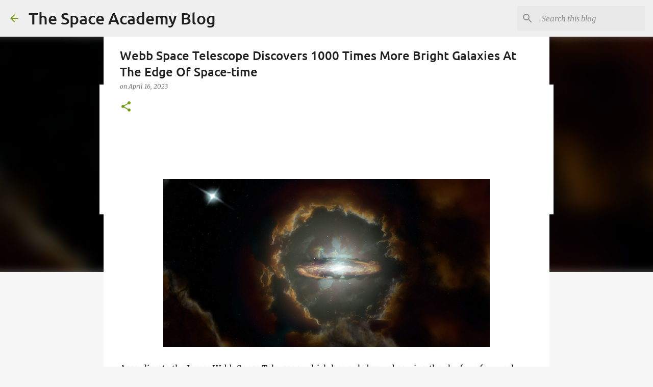

--- FILE ---
content_type: text/html; charset=UTF-8
request_url: https://blog.thespaceacademy.org/2023/04/webb-space-telescope-discovers-1000_16.html
body_size: 23247
content:
<!DOCTYPE html>
<html dir='ltr' lang='en' xmlns='http://www.w3.org/1999/xhtml' xmlns:b='http://www.google.com/2005/gml/b' xmlns:data='http://www.google.com/2005/gml/data' xmlns:expr='http://www.google.com/2005/gml/expr'>
<head>
<meta content='The Space Academy Blog' property='og:site_name'/>
<meta content='Webb Space Telescope Discovers 1000 Times More Bright Galaxies At The Edge Of Space-time' property='og:title'/>
<meta content='article' property='og:type'/>
<meta content='' property='og:description'/>
<meta content='https://blog.thespaceacademy.org/2023/04/webb-space-telescope-discovers-1000_16.html' property='og:url'/>
<meta content='100054482663366' property='fb:admins'/>
<meta content='1061182771503948' property='fb:app_id'/>
<meta content='en_US' property='og:locale'/>
<meta content='en_GB' property='og:locale:alternate'/>
<meta content='width=device-width, initial-scale=1' name='viewport'/>
<title>Webb Space Telescope Discovers 1000 Times More Bright Galaxies At The Edge Of Space-time</title>
<meta content='text/html; charset=UTF-8' http-equiv='Content-Type'/>
<!-- Chrome, Firefox OS and Opera -->
<meta content='#f7f7f7' name='theme-color'/>
<!-- Windows Phone -->
<meta content='#f7f7f7' name='msapplication-navbutton-color'/>
<meta content='blogger' name='generator'/>
<link href='https://blog.thespaceacademy.org/favicon.ico' rel='icon' type='image/x-icon'/>
<link href='https://blog.thespaceacademy.org/2023/04/webb-space-telescope-discovers-1000_16.html' rel='canonical'/>
<link rel="alternate" type="application/atom+xml" title="The Space Academy Blog - Atom" href="https://blog.thespaceacademy.org/feeds/posts/default" />
<link rel="alternate" type="application/rss+xml" title="The Space Academy Blog - RSS" href="https://blog.thespaceacademy.org/feeds/posts/default?alt=rss" />
<link rel="service.post" type="application/atom+xml" title="The Space Academy Blog - Atom" href="https://www.blogger.com/feeds/6437524561975602392/posts/default" />

<link rel="alternate" type="application/atom+xml" title="The Space Academy Blog - Atom" href="https://blog.thespaceacademy.org/feeds/1531090858279728359/comments/default" />
<!--Can't find substitution for tag [blog.ieCssRetrofitLinks]-->
<link href='https://blogger.googleusercontent.com/img/b/R29vZ2xl/AVvXsEgykhzW0c3JQnZtOJb4k1jVbtj1z4VeOP00SzxnWHNcOSBgNWoJREQyJkipwuUVuAn5aCzNWa_lmciTFhZRgiyI5ds96oQRxWnNQolCnW42L1QpaXPFxFmNRC9Iv_61l23YhZRd39IdZkS-xE4a8NlZuBxNLP74vVWyI8vngFEysNqciN9JBAJjk-oo/w640-h330/81792_01_astronomers-find-two-hidden-galaxies-at-the-edge-of-space-and-time_full.png' rel='image_src'/>
<meta content='https://blog.thespaceacademy.org/2023/04/webb-space-telescope-discovers-1000_16.html' property='og:url'/>
<meta content='Webb Space Telescope Discovers 1000 Times More Bright Galaxies At The Edge Of Space-time' property='og:title'/>
<meta content='News Space, Astronomy, NASA, SpaceX, Astrophysics, Sun, Moon' property='og:description'/>
<meta content='https://blogger.googleusercontent.com/img/b/R29vZ2xl/AVvXsEgykhzW0c3JQnZtOJb4k1jVbtj1z4VeOP00SzxnWHNcOSBgNWoJREQyJkipwuUVuAn5aCzNWa_lmciTFhZRgiyI5ds96oQRxWnNQolCnW42L1QpaXPFxFmNRC9Iv_61l23YhZRd39IdZkS-xE4a8NlZuBxNLP74vVWyI8vngFEysNqciN9JBAJjk-oo/w1200-h630-p-k-no-nu/81792_01_astronomers-find-two-hidden-galaxies-at-the-edge-of-space-and-time_full.png' property='og:image'/>
<style type='text/css'>@font-face{font-family:'Lato';font-style:normal;font-weight:400;font-display:swap;src:url(//fonts.gstatic.com/s/lato/v25/S6uyw4BMUTPHjx4wWw.ttf)format('truetype');}@font-face{font-family:'Lato';font-style:normal;font-weight:700;font-display:swap;src:url(//fonts.gstatic.com/s/lato/v25/S6u9w4BMUTPHh6UVSwiPHA.ttf)format('truetype');}@font-face{font-family:'Lato';font-style:normal;font-weight:900;font-display:swap;src:url(//fonts.gstatic.com/s/lato/v25/S6u9w4BMUTPHh50XSwiPHA.ttf)format('truetype');}@font-face{font-family:'Merriweather';font-style:italic;font-weight:300;font-stretch:normal;font-display:swap;src:url(//fonts.gstatic.com/s/merriweather/v33/u-4B0qyriQwlOrhSvowK_l5-eTxCVx0ZbwLvKH2Gk9hLmp0v5yA-xXPqCzLvPee1XYk_XSf-FmScUG33AvQ.ttf)format('truetype');}@font-face{font-family:'Merriweather';font-style:italic;font-weight:400;font-stretch:normal;font-display:swap;src:url(//fonts.gstatic.com/s/merriweather/v33/u-4B0qyriQwlOrhSvowK_l5-eTxCVx0ZbwLvKH2Gk9hLmp0v5yA-xXPqCzLvPee1XYk_XSf-FmTCUG33AvQ.ttf)format('truetype');}@font-face{font-family:'Merriweather';font-style:normal;font-weight:400;font-stretch:normal;font-display:swap;src:url(//fonts.gstatic.com/s/merriweather/v33/u-4D0qyriQwlOrhSvowK_l5UcA6zuSYEqOzpPe3HOZJ5eX1WtLaQwmYiScCmDxhtNOKl8yDr3icaFF3w.ttf)format('truetype');}@font-face{font-family:'Merriweather';font-style:normal;font-weight:700;font-stretch:normal;font-display:swap;src:url(//fonts.gstatic.com/s/merriweather/v33/u-4D0qyriQwlOrhSvowK_l5UcA6zuSYEqOzpPe3HOZJ5eX1WtLaQwmYiScCmDxhtNOKl8yDrOSAaFF3w.ttf)format('truetype');}@font-face{font-family:'Merriweather';font-style:normal;font-weight:900;font-stretch:normal;font-display:swap;src:url(//fonts.gstatic.com/s/merriweather/v33/u-4D0qyriQwlOrhSvowK_l5UcA6zuSYEqOzpPe3HOZJ5eX1WtLaQwmYiScCmDxhtNOKl8yDrdyAaFF3w.ttf)format('truetype');}@font-face{font-family:'Ubuntu';font-style:normal;font-weight:400;font-display:swap;src:url(//fonts.gstatic.com/s/ubuntu/v21/4iCs6KVjbNBYlgoKfw7z.ttf)format('truetype');}@font-face{font-family:'Ubuntu';font-style:normal;font-weight:500;font-display:swap;src:url(//fonts.gstatic.com/s/ubuntu/v21/4iCv6KVjbNBYlgoCjC3jsGyI.ttf)format('truetype');}@font-face{font-family:'Ubuntu';font-style:normal;font-weight:700;font-display:swap;src:url(//fonts.gstatic.com/s/ubuntu/v21/4iCv6KVjbNBYlgoCxCvjsGyI.ttf)format('truetype');}</style>
<style id='page-skin-1' type='text/css'><!--
/*! normalize.css v3.0.1 | MIT License | git.io/normalize */html{font-family:sans-serif;-ms-text-size-adjust:100%;-webkit-text-size-adjust:100%}body{margin:0}article,aside,details,figcaption,figure,footer,header,hgroup,main,nav,section,summary{display:block}audio,canvas,progress,video{display:inline-block;vertical-align:baseline}audio:not([controls]){display:none;height:0}[hidden],template{display:none}a{background:transparent}a:active,a:hover{outline:0}abbr[title]{border-bottom:1px dotted}b,strong{font-weight:bold}dfn{font-style:italic}h1{font-size:2em;margin:.67em 0}mark{background:#ff0;color:#000}small{font-size:80%}sub,sup{font-size:75%;line-height:0;position:relative;vertical-align:baseline}sup{top:-0.5em}sub{bottom:-0.25em}img{border:0}svg:not(:root){overflow:hidden}figure{margin:1em 40px}hr{-moz-box-sizing:content-box;box-sizing:content-box;height:0}pre{overflow:auto}code,kbd,pre,samp{font-family:monospace,monospace;font-size:1em}button,input,optgroup,select,textarea{color:inherit;font:inherit;margin:0}button{overflow:visible}button,select{text-transform:none}button,html input[type="button"],input[type="reset"],input[type="submit"]{-webkit-appearance:button;cursor:pointer}button[disabled],html input[disabled]{cursor:default}button::-moz-focus-inner,input::-moz-focus-inner{border:0;padding:0}input{line-height:normal}input[type="checkbox"],input[type="radio"]{box-sizing:border-box;padding:0}input[type="number"]::-webkit-inner-spin-button,input[type="number"]::-webkit-outer-spin-button{height:auto}input[type="search"]{-webkit-appearance:textfield;-moz-box-sizing:content-box;-webkit-box-sizing:content-box;box-sizing:content-box}input[type="search"]::-webkit-search-cancel-button,input[type="search"]::-webkit-search-decoration{-webkit-appearance:none}fieldset{border:1px solid #c0c0c0;margin:0 2px;padding:.35em .625em .75em}legend{border:0;padding:0}textarea{overflow:auto}optgroup{font-weight:bold}table{border-collapse:collapse;border-spacing:0}td,th{padding:0}
/*!************************************************
* Blogger Template Style
* Name: Emporio
**************************************************/
body{
overflow-wrap:break-word;
word-break:break-word;
word-wrap:break-word
}
.hidden{
display:none
}
.invisible{
visibility:hidden
}
.container::after,.float-container::after{
clear:both;
content:"";
display:table
}
.clearboth{
clear:both
}
#comments .comment .comment-actions,.subscribe-popup .FollowByEmail .follow-by-email-submit{
background:0 0;
border:0;
box-shadow:none;
color:#729c0b;
cursor:pointer;
font-size:14px;
font-weight:700;
outline:0;
text-decoration:none;
text-transform:uppercase;
width:auto
}
.dim-overlay{
background-color:rgba(0,0,0,.54);
height:100vh;
left:0;
position:fixed;
top:0;
width:100%
}
#sharing-dim-overlay{
background-color:transparent
}
input::-ms-clear{
display:none
}
.blogger-logo,.svg-icon-24.blogger-logo{
fill:#ff9800;
opacity:1
}
.skip-navigation{
background-color:#fff;
box-sizing:border-box;
color:#000;
display:block;
height:0;
left:0;
line-height:50px;
overflow:hidden;
padding-top:0;
position:fixed;
text-align:center;
top:0;
-webkit-transition:box-shadow .3s,height .3s,padding-top .3s;
transition:box-shadow .3s,height .3s,padding-top .3s;
width:100%;
z-index:900
}
.skip-navigation:focus{
box-shadow:0 4px 5px 0 rgba(0,0,0,.14),0 1px 10px 0 rgba(0,0,0,.12),0 2px 4px -1px rgba(0,0,0,.2);
height:50px
}
#main{
outline:0
}
.main-heading{
position:absolute;
clip:rect(1px,1px,1px,1px);
padding:0;
border:0;
height:1px;
width:1px;
overflow:hidden
}
.Attribution{
margin-top:1em;
text-align:center
}
.Attribution .blogger img,.Attribution .blogger svg{
vertical-align:bottom
}
.Attribution .blogger img{
margin-right:.5em
}
.Attribution div{
line-height:24px;
margin-top:.5em
}
.Attribution .copyright,.Attribution .image-attribution{
font-size:.7em;
margin-top:1.5em
}
.BLOG_mobile_video_class{
display:none
}
.bg-photo{
background-attachment:scroll!important
}
body .CSS_LIGHTBOX{
z-index:900
}
.extendable .show-less,.extendable .show-more{
border-color:#729c0b;
color:#729c0b;
margin-top:8px
}
.extendable .show-less.hidden,.extendable .show-more.hidden{
display:none
}
.inline-ad{
display:none;
max-width:100%;
overflow:hidden
}
.adsbygoogle{
display:block
}
#cookieChoiceInfo{
bottom:0;
top:auto
}
iframe.b-hbp-video{
border:0
}
.post-body img{
max-width:100%
}
.post-body iframe{
max-width:100%
}
.post-body a[imageanchor="1"]{
display:inline-block
}
.byline{
margin-right:1em
}
.byline:last-child{
margin-right:0
}
.link-copied-dialog{
max-width:520px;
outline:0
}
.link-copied-dialog .modal-dialog-buttons{
margin-top:8px
}
.link-copied-dialog .goog-buttonset-default{
background:0 0;
border:0
}
.link-copied-dialog .goog-buttonset-default:focus{
outline:0
}
.paging-control-container{
margin-bottom:16px
}
.paging-control-container .paging-control{
display:inline-block
}
.paging-control-container .comment-range-text::after,.paging-control-container .paging-control{
color:#729c0b
}
.paging-control-container .comment-range-text,.paging-control-container .paging-control{
margin-right:8px
}
.paging-control-container .comment-range-text::after,.paging-control-container .paging-control::after{
content:"\b7";
cursor:default;
padding-left:8px;
pointer-events:none
}
.paging-control-container .comment-range-text:last-child::after,.paging-control-container .paging-control:last-child::after{
content:none
}
.byline.reactions iframe{
height:20px
}
.b-notification{
color:#000;
background-color:#fff;
border-bottom:solid 1px #000;
box-sizing:border-box;
padding:16px 32px;
text-align:center
}
.b-notification.visible{
-webkit-transition:margin-top .3s cubic-bezier(.4,0,.2,1);
transition:margin-top .3s cubic-bezier(.4,0,.2,1)
}
.b-notification.invisible{
position:absolute
}
.b-notification-close{
position:absolute;
right:8px;
top:8px
}
.no-posts-message{
line-height:40px;
text-align:center
}
@media screen and (max-width:745px){
body.item-view .post-body a[imageanchor="1"][style*="float: left;"],body.item-view .post-body a[imageanchor="1"][style*="float: right;"]{
float:none!important;
clear:none!important
}
body.item-view .post-body a[imageanchor="1"] img{
display:block;
height:auto;
margin:0 auto
}
body.item-view .post-body>.separator:first-child>a[imageanchor="1"]:first-child{
margin-top:20px
}
.post-body a[imageanchor]{
display:block
}
body.item-view .post-body a[imageanchor="1"]{
margin-left:0!important;
margin-right:0!important
}
body.item-view .post-body a[imageanchor="1"]+a[imageanchor="1"]{
margin-top:16px
}
}
.item-control{
display:none
}
#comments{
border-top:1px dashed rgba(0,0,0,.54);
margin-top:20px;
padding:20px
}
#comments .comment-thread ol{
margin:0;
padding-left:0;
padding-left:0
}
#comments .comment .comment-replybox-single,#comments .comment-thread .comment-replies{
margin-left:60px
}
#comments .comment-thread .thread-count{
display:none
}
#comments .comment{
list-style-type:none;
padding:0 0 30px;
position:relative
}
#comments .comment .comment{
padding-bottom:8px
}
.comment .avatar-image-container{
position:absolute
}
.comment .avatar-image-container img{
border-radius:50%
}
.avatar-image-container svg,.comment .avatar-image-container .avatar-icon{
border-radius:50%;
border:solid 1px #729c0b;
box-sizing:border-box;
fill:#729c0b;
height:35px;
margin:0;
padding:7px;
width:35px
}
.comment .comment-block{
margin-top:10px;
margin-left:60px;
padding-bottom:0
}
#comments .comment-author-header-wrapper{
margin-left:40px
}
#comments .comment .thread-expanded .comment-block{
padding-bottom:20px
}
#comments .comment .comment-header .user,#comments .comment .comment-header .user a{
color:#212121;
font-style:normal;
font-weight:700
}
#comments .comment .comment-actions{
bottom:0;
margin-bottom:15px;
position:absolute
}
#comments .comment .comment-actions>*{
margin-right:8px
}
#comments .comment .comment-header .datetime{
bottom:0;
color:rgba(33,33,33,.54);
display:inline-block;
font-size:13px;
font-style:italic;
margin-left:8px
}
#comments .comment .comment-footer .comment-timestamp a,#comments .comment .comment-header .datetime a{
color:rgba(33,33,33,.54)
}
#comments .comment .comment-content,.comment .comment-body{
margin-top:12px;
word-break:break-word
}
.comment-body{
margin-bottom:12px
}
#comments.embed[data-num-comments="0"]{
border:0;
margin-top:0;
padding-top:0
}
#comments.embed[data-num-comments="0"] #comment-post-message,#comments.embed[data-num-comments="0"] div.comment-form>p,#comments.embed[data-num-comments="0"] p.comment-footer{
display:none
}
#comment-editor-src{
display:none
}
.comments .comments-content .loadmore.loaded{
max-height:0;
opacity:0;
overflow:hidden
}
.extendable .remaining-items{
height:0;
overflow:hidden;
-webkit-transition:height .3s cubic-bezier(.4,0,.2,1);
transition:height .3s cubic-bezier(.4,0,.2,1)
}
.extendable .remaining-items.expanded{
height:auto
}
.svg-icon-24,.svg-icon-24-button{
cursor:pointer;
height:24px;
width:24px;
min-width:24px
}
.touch-icon{
margin:-12px;
padding:12px
}
.touch-icon:active,.touch-icon:focus{
background-color:rgba(153,153,153,.4);
border-radius:50%
}
svg:not(:root).touch-icon{
overflow:visible
}
html[dir=rtl] .rtl-reversible-icon{
-webkit-transform:scaleX(-1);
-ms-transform:scaleX(-1);
transform:scaleX(-1)
}
.svg-icon-24-button,.touch-icon-button{
background:0 0;
border:0;
margin:0;
outline:0;
padding:0
}
.touch-icon-button .touch-icon:active,.touch-icon-button .touch-icon:focus{
background-color:transparent
}
.touch-icon-button:active .touch-icon,.touch-icon-button:focus .touch-icon{
background-color:rgba(153,153,153,.4);
border-radius:50%
}
.Profile .default-avatar-wrapper .avatar-icon{
border-radius:50%;
border:solid 1px #729c0b;
box-sizing:border-box;
fill:#729c0b;
margin:0
}
.Profile .individual .default-avatar-wrapper .avatar-icon{
padding:25px
}
.Profile .individual .avatar-icon,.Profile .individual .profile-img{
height:90px;
width:90px
}
.Profile .team .default-avatar-wrapper .avatar-icon{
padding:8px
}
.Profile .team .avatar-icon,.Profile .team .default-avatar-wrapper,.Profile .team .profile-img{
height:40px;
width:40px
}
.snippet-container{
margin:0;
position:relative;
overflow:hidden
}
.snippet-fade{
bottom:0;
box-sizing:border-box;
position:absolute;
width:96px
}
.snippet-fade{
right:0
}
.snippet-fade:after{
content:"\2026"
}
.snippet-fade:after{
float:right
}
.centered-top-container.sticky{
left:0;
position:fixed;
right:0;
top:0;
width:auto;
z-index:8;
-webkit-transition-property:opacity,-webkit-transform;
transition-property:opacity,-webkit-transform;
transition-property:transform,opacity;
transition-property:transform,opacity,-webkit-transform;
-webkit-transition-duration:.2s;
transition-duration:.2s;
-webkit-transition-timing-function:cubic-bezier(.4,0,.2,1);
transition-timing-function:cubic-bezier(.4,0,.2,1)
}
.centered-top-placeholder{
display:none
}
.collapsed-header .centered-top-placeholder{
display:block
}
.centered-top-container .Header .replaced h1,.centered-top-placeholder .Header .replaced h1{
display:none
}
.centered-top-container.sticky .Header .replaced h1{
display:block
}
.centered-top-container.sticky .Header .header-widget{
background:0 0
}
.centered-top-container.sticky .Header .header-image-wrapper{
display:none
}
.centered-top-container img,.centered-top-placeholder img{
max-width:100%
}
.collapsible{
-webkit-transition:height .3s cubic-bezier(.4,0,.2,1);
transition:height .3s cubic-bezier(.4,0,.2,1)
}
.collapsible,.collapsible>summary{
display:block;
overflow:hidden
}
.collapsible>:not(summary){
display:none
}
.collapsible[open]>:not(summary){
display:block
}
.collapsible:focus,.collapsible>summary:focus{
outline:0
}
.collapsible>summary{
cursor:pointer;
display:block;
padding:0
}
.collapsible:focus>summary,.collapsible>summary:focus{
background-color:transparent
}
.collapsible>summary::-webkit-details-marker{
display:none
}
.collapsible-title{
-webkit-box-align:center;
-webkit-align-items:center;
-ms-flex-align:center;
align-items:center;
display:-webkit-box;
display:-webkit-flex;
display:-ms-flexbox;
display:flex
}
.collapsible-title .title{
-webkit-box-flex:1;
-webkit-flex:1 1 auto;
-ms-flex:1 1 auto;
flex:1 1 auto;
-webkit-box-ordinal-group:1;
-webkit-order:0;
-ms-flex-order:0;
order:0;
overflow:hidden;
text-overflow:ellipsis;
white-space:nowrap
}
.collapsible-title .chevron-down,.collapsible[open] .collapsible-title .chevron-up{
display:block
}
.collapsible-title .chevron-up,.collapsible[open] .collapsible-title .chevron-down{
display:none
}
.flat-button{
cursor:pointer;
display:inline-block;
font-weight:700;
text-transform:uppercase;
border-radius:2px;
padding:8px;
margin:-8px
}
.flat-icon-button{
background:0 0;
border:0;
margin:0;
outline:0;
padding:0;
margin:-12px;
padding:12px;
cursor:pointer;
box-sizing:content-box;
display:inline-block;
line-height:0
}
.flat-icon-button,.flat-icon-button .splash-wrapper{
border-radius:50%
}
.flat-icon-button .splash.animate{
-webkit-animation-duration:.3s;
animation-duration:.3s
}
body#layout .bg-photo,body#layout .bg-photo-overlay{
display:none
}
body#layout .page_body{
padding:0;
position:relative;
top:0
}
body#layout .page{
display:inline-block;
left:inherit;
position:relative;
vertical-align:top;
width:540px
}
body#layout .centered{
max-width:954px
}
body#layout .navigation{
display:none
}
body#layout .sidebar-container{
display:inline-block;
width:40%
}
body#layout .hamburger-menu,body#layout .search{
display:none
}
.overflowable-container{
max-height:44px;
overflow:hidden;
position:relative
}
.overflow-button{
cursor:pointer
}
#overflowable-dim-overlay{
background:0 0
}
.overflow-popup{
box-shadow:0 2px 2px 0 rgba(0,0,0,.14),0 3px 1px -2px rgba(0,0,0,.2),0 1px 5px 0 rgba(0,0,0,.12);
background-color:#ffffff;
left:0;
max-width:calc(100% - 32px);
position:absolute;
top:0;
visibility:hidden;
z-index:101
}
.overflow-popup ul{
list-style:none
}
.overflow-popup .tabs li,.overflow-popup li{
display:block;
height:auto
}
.overflow-popup .tabs li{
padding-left:0;
padding-right:0
}
.overflow-button.hidden,.overflow-popup .tabs li.hidden,.overflow-popup li.hidden{
display:none
}
.widget.Sharing .sharing-button{
display:none
}
.widget.Sharing .sharing-buttons li{
padding:0
}
.widget.Sharing .sharing-buttons li span{
display:none
}
.post-share-buttons{
position:relative
}
.centered-bottom .share-buttons .svg-icon-24,.share-buttons .svg-icon-24{
fill:#729c0b
}
.sharing-open.touch-icon-button:active .touch-icon,.sharing-open.touch-icon-button:focus .touch-icon{
background-color:transparent
}
.share-buttons{
background-color:#ffffff;
border-radius:2px;
box-shadow:0 2px 2px 0 rgba(0,0,0,.14),0 3px 1px -2px rgba(0,0,0,.2),0 1px 5px 0 rgba(0,0,0,.12);
color:#000000;
list-style:none;
margin:0;
padding:8px 0;
position:absolute;
top:-11px;
min-width:200px;
z-index:101
}
.share-buttons.hidden{
display:none
}
.sharing-button{
background:0 0;
border:0;
margin:0;
outline:0;
padding:0;
cursor:pointer
}
.share-buttons li{
margin:0;
height:48px
}
.share-buttons li:last-child{
margin-bottom:0
}
.share-buttons li .sharing-platform-button{
box-sizing:border-box;
cursor:pointer;
display:block;
height:100%;
margin-bottom:0;
padding:0 16px;
position:relative;
width:100%
}
.share-buttons li .sharing-platform-button:focus,.share-buttons li .sharing-platform-button:hover{
background-color:rgba(128,128,128,.1);
outline:0
}
.share-buttons li svg[class*=" sharing-"],.share-buttons li svg[class^=sharing-]{
position:absolute;
top:10px
}
.share-buttons li span.sharing-platform-button{
position:relative;
top:0
}
.share-buttons li .platform-sharing-text{
display:block;
font-size:16px;
line-height:48px;
white-space:nowrap
}
.share-buttons li .platform-sharing-text{
margin-left:56px
}
.sidebar-container{
background-color:#f7f7f7;
max-width:280px;
overflow-y:auto;
-webkit-transition-property:-webkit-transform;
transition-property:-webkit-transform;
transition-property:transform;
transition-property:transform,-webkit-transform;
-webkit-transition-duration:.3s;
transition-duration:.3s;
-webkit-transition-timing-function:cubic-bezier(0,0,.2,1);
transition-timing-function:cubic-bezier(0,0,.2,1);
width:280px;
z-index:101;
-webkit-overflow-scrolling:touch
}
.sidebar-container .navigation{
line-height:0;
padding:16px
}
.sidebar-container .sidebar-back{
cursor:pointer
}
.sidebar-container .widget{
background:0 0;
margin:0 16px;
padding:16px 0
}
.sidebar-container .widget .title{
color:#000000;
margin:0
}
.sidebar-container .widget ul{
list-style:none;
margin:0;
padding:0
}
.sidebar-container .widget ul ul{
margin-left:1em
}
.sidebar-container .widget li{
font-size:16px;
line-height:normal
}
.sidebar-container .widget+.widget{
border-top:1px solid rgba(0, 0, 0, 0.12)
}
.BlogArchive li{
margin:16px 0
}
.BlogArchive li:last-child{
margin-bottom:0
}
.Label li a{
display:inline-block
}
.BlogArchive .post-count,.Label .label-count{
float:right;
margin-left:.25em
}
.BlogArchive .post-count::before,.Label .label-count::before{
content:"("
}
.BlogArchive .post-count::after,.Label .label-count::after{
content:")"
}
.widget.Translate .skiptranslate>div{
display:block!important
}
.widget.Profile .profile-link{
display:-webkit-box;
display:-webkit-flex;
display:-ms-flexbox;
display:flex
}
.widget.Profile .team-member .default-avatar-wrapper,.widget.Profile .team-member .profile-img{
-webkit-box-flex:0;
-webkit-flex:0 0 auto;
-ms-flex:0 0 auto;
flex:0 0 auto;
margin-right:1em
}
.widget.Profile .individual .profile-link{
-webkit-box-orient:vertical;
-webkit-box-direction:normal;
-webkit-flex-direction:column;
-ms-flex-direction:column;
flex-direction:column
}
.widget.Profile .team .profile-link .profile-name{
-webkit-align-self:center;
-ms-flex-item-align:center;
align-self:center;
display:block;
-webkit-box-flex:1;
-webkit-flex:1 1 auto;
-ms-flex:1 1 auto;
flex:1 1 auto
}
.dim-overlay{
background-color:rgba(0,0,0,.54);
z-index:100
}
body.sidebar-visible{
overflow-y:hidden
}
@media screen and (max-width:680px){
.sidebar-container{
bottom:0;
position:fixed;
top:0;
left:auto;
right:0
}
.sidebar-container.sidebar-invisible{
-webkit-transition-timing-function:cubic-bezier(.4,0,.6,1);
transition-timing-function:cubic-bezier(.4,0,.6,1);
-webkit-transform:translateX(100%);
-ms-transform:translateX(100%);
transform:translateX(100%)
}
}
.dialog{
box-shadow:0 2px 2px 0 rgba(0,0,0,.14),0 3px 1px -2px rgba(0,0,0,.2),0 1px 5px 0 rgba(0,0,0,.12);
background:#ffffff;
box-sizing:border-box;
color:#000000;
padding:30px;
position:fixed;
text-align:center;
width:calc(100% - 24px);
z-index:101
}
.dialog input[type=email],.dialog input[type=text]{
background-color:transparent;
border:0;
border-bottom:solid 1px rgba(0,0,0,.12);
color:#000000;
display:block;
font-family:Ubuntu, sans-serif;
font-size:16px;
line-height:24px;
margin:auto;
padding-bottom:7px;
outline:0;
text-align:center;
width:100%
}
.dialog input[type=email]::-webkit-input-placeholder,.dialog input[type=text]::-webkit-input-placeholder{
color:rgba(0,0,0,.5)
}
.dialog input[type=email]::-moz-placeholder,.dialog input[type=text]::-moz-placeholder{
color:rgba(0,0,0,.5)
}
.dialog input[type=email]:-ms-input-placeholder,.dialog input[type=text]:-ms-input-placeholder{
color:rgba(0,0,0,.5)
}
.dialog input[type=email]::-ms-input-placeholder,.dialog input[type=text]::-ms-input-placeholder{
color:rgba(0,0,0,.5)
}
.dialog input[type=email]::placeholder,.dialog input[type=text]::placeholder{
color:rgba(0,0,0,.5)
}
.dialog input[type=email]:focus,.dialog input[type=text]:focus{
border-bottom:solid 2px #729c0b;
padding-bottom:6px
}
.dialog input.no-cursor{
color:transparent;
text-shadow:0 0 0 #000000
}
.dialog input.no-cursor:focus{
outline:0
}
.dialog input.no-cursor:focus{
outline:0
}
.dialog input[type=submit]{
font-family:Ubuntu, sans-serif
}
.dialog .goog-buttonset-default{
color:#729c0b
}
.loading-spinner-large{
-webkit-animation:mspin-rotate 1.568s infinite linear;
animation:mspin-rotate 1.568s infinite linear;
height:48px;
overflow:hidden;
position:absolute;
width:48px;
z-index:200
}
.loading-spinner-large>div{
-webkit-animation:mspin-revrot 5332ms infinite steps(4);
animation:mspin-revrot 5332ms infinite steps(4)
}
.loading-spinner-large>div>div{
-webkit-animation:mspin-singlecolor-large-film 1333ms infinite steps(81);
animation:mspin-singlecolor-large-film 1333ms infinite steps(81);
background-size:100%;
height:48px;
width:3888px
}
.mspin-black-large>div>div,.mspin-grey_54-large>div>div{
background-image:url(https://www.blogblog.com/indie/mspin_black_large.svg)
}
.mspin-white-large>div>div{
background-image:url(https://www.blogblog.com/indie/mspin_white_large.svg)
}
.mspin-grey_54-large{
opacity:.54
}
@-webkit-keyframes mspin-singlecolor-large-film{
from{
-webkit-transform:translateX(0);
transform:translateX(0)
}
to{
-webkit-transform:translateX(-3888px);
transform:translateX(-3888px)
}
}
@keyframes mspin-singlecolor-large-film{
from{
-webkit-transform:translateX(0);
transform:translateX(0)
}
to{
-webkit-transform:translateX(-3888px);
transform:translateX(-3888px)
}
}
@-webkit-keyframes mspin-rotate{
from{
-webkit-transform:rotate(0);
transform:rotate(0)
}
to{
-webkit-transform:rotate(360deg);
transform:rotate(360deg)
}
}
@keyframes mspin-rotate{
from{
-webkit-transform:rotate(0);
transform:rotate(0)
}
to{
-webkit-transform:rotate(360deg);
transform:rotate(360deg)
}
}
@-webkit-keyframes mspin-revrot{
from{
-webkit-transform:rotate(0);
transform:rotate(0)
}
to{
-webkit-transform:rotate(-360deg);
transform:rotate(-360deg)
}
}
@keyframes mspin-revrot{
from{
-webkit-transform:rotate(0);
transform:rotate(0)
}
to{
-webkit-transform:rotate(-360deg);
transform:rotate(-360deg)
}
}
.subscribe-popup{
max-width:364px
}
.subscribe-popup h3{
color:#212121;
font-size:1.8em;
margin-top:0
}
.subscribe-popup .FollowByEmail h3{
display:none
}
.subscribe-popup .FollowByEmail .follow-by-email-submit{
color:#729c0b;
display:inline-block;
margin:0 auto;
margin-top:24px;
width:auto;
white-space:normal
}
.subscribe-popup .FollowByEmail .follow-by-email-submit:disabled{
cursor:default;
opacity:.3
}
@media (max-width:800px){
.blog-name div.widget.Subscribe{
margin-bottom:16px
}
body.item-view .blog-name div.widget.Subscribe{
margin:8px auto 16px auto;
width:100%
}
}
.sidebar-container .svg-icon-24{
fill:#729c0b
}
.centered-top .svg-icon-24{
fill:#729c0b
}
.centered-bottom .svg-icon-24.touch-icon,.centered-bottom a .svg-icon-24,.centered-bottom button .svg-icon-24{
fill:#729c0b
}
.post-wrapper .svg-icon-24.touch-icon,.post-wrapper a .svg-icon-24,.post-wrapper button .svg-icon-24{
fill:#729c0b
}
.centered-bottom .share-buttons .svg-icon-24,.share-buttons .svg-icon-24{
fill:#729c0b
}
.svg-icon-24.hamburger-menu{
fill:#729c0b
}
body#layout .page_body{
padding:0;
position:relative;
top:0
}
body#layout .page{
display:inline-block;
left:inherit;
position:relative;
vertical-align:top;
width:540px
}
body{
background:#f7f7f7 none repeat scroll top left;
background-color:#f7f7f7;
background-size:cover;
color:#000000;
font:400 16px Ubuntu, sans-serif;
margin:0;
min-height:100vh
}
h3,h3.title{
color:#000000
}
.post-wrapper .post-title,.post-wrapper .post-title a,.post-wrapper .post-title a:hover,.post-wrapper .post-title a:visited{
color:#212121
}
a{
color:#729c0b;
font-style:normal;
text-decoration:none
}
a:visited{
color:#729c0b
}
a:hover{
color:#729c0b
}
blockquote{
color:#424242;
font:400 16px Ubuntu, sans-serif;
font-size:x-large;
font-style:italic;
font-weight:300;
text-align:center
}
.dim-overlay{
z-index:100
}
.page{
box-sizing:border-box;
display:-webkit-box;
display:-webkit-flex;
display:-ms-flexbox;
display:flex;
-webkit-box-orient:vertical;
-webkit-box-direction:normal;
-webkit-flex-direction:column;
-ms-flex-direction:column;
flex-direction:column;
min-height:100vh;
padding-bottom:1em
}
.page>*{
-webkit-box-flex:0;
-webkit-flex:0 0 auto;
-ms-flex:0 0 auto;
flex:0 0 auto
}
.page>#footer{
margin-top:auto
}
.bg-photo-container{
overflow:hidden
}
.bg-photo-container,.bg-photo-container .bg-photo{
height:464px;
width:100%
}
.bg-photo-container .bg-photo{
background-position:center;
background-size:cover;
z-index:-1
}
.centered{
margin:0 auto;
position:relative;
width:1482px
}
.centered .main,.centered .main-container{
float:left
}
.centered .main{
padding-bottom:1em
}
.centered .centered-bottom::after{
clear:both;
content:"";
display:table
}
@media (min-width:1626px){
.page_body.has-vertical-ads .centered{
width:1625px
}
}
@media (min-width:1225px) and (max-width:1482px){
.centered{
width:1081px
}
}
@media (min-width:1225px) and (max-width:1625px){
.page_body.has-vertical-ads .centered{
width:1224px
}
}
@media (max-width:1224px){
.centered{
width:680px
}
}
@media (max-width:680px){
.centered{
max-width:600px;
width:100%
}
}
.feed-view .post-wrapper.hero,.main,.main-container,.post-filter-message,.top-nav .section{
width:1187px
}
@media (min-width:1225px) and (max-width:1482px){
.feed-view .post-wrapper.hero,.main,.main-container,.post-filter-message,.top-nav .section{
width:786px
}
}
@media (min-width:1225px) and (max-width:1625px){
.feed-view .page_body.has-vertical-ads .post-wrapper.hero,.page_body.has-vertical-ads .feed-view .post-wrapper.hero,.page_body.has-vertical-ads .main,.page_body.has-vertical-ads .main-container,.page_body.has-vertical-ads .post-filter-message,.page_body.has-vertical-ads .top-nav .section{
width:786px
}
}
@media (max-width:1224px){
.feed-view .post-wrapper.hero,.main,.main-container,.post-filter-message,.top-nav .section{
width:auto
}
}
.widget .title{
font-size:18px;
line-height:28px;
margin:18px 0
}
.extendable .show-less,.extendable .show-more{
color:#729c0b;
font:500 12px Ubuntu, sans-serif;
cursor:pointer;
text-transform:uppercase;
margin:0 -16px;
padding:16px
}
.widget.Profile{
font:400 16px Ubuntu, sans-serif
}
.sidebar-container .widget.Profile{
padding:16px
}
.widget.Profile h2{
display:none
}
.widget.Profile .title{
margin:16px 32px
}
.widget.Profile .profile-img{
border-radius:50%
}
.widget.Profile .individual{
display:-webkit-box;
display:-webkit-flex;
display:-ms-flexbox;
display:flex
}
.widget.Profile .individual .profile-info{
-webkit-align-self:center;
-ms-flex-item-align:center;
align-self:center;
margin-left:16px
}
.widget.Profile .profile-datablock{
margin-top:0;
margin-bottom:.75em
}
.widget.Profile .profile-link{
background-image:none!important;
font-family:inherit;
overflow:hidden;
max-width:100%
}
.widget.Profile .individual .profile-link{
margin:0 -10px;
padding:0 10px;
display:block
}
.widget.Profile .individual .profile-data a.profile-link.g-profile,.widget.Profile .team a.profile-link.g-profile .profile-name{
font:500 16px Ubuntu, sans-serif;
color:#000000;
margin-bottom:.75em
}
.widget.Profile .individual .profile-data a.profile-link.g-profile{
line-height:1.25
}
.widget.Profile .individual>a:first-child{
-webkit-flex-shrink:0;
-ms-flex-negative:0;
flex-shrink:0
}
.widget.Profile dd{
margin:0
}
.widget.Profile ul{
list-style:none;
padding:0
}
.widget.Profile ul li{
margin:10px 0 30px
}
.widget.Profile .team .extendable,.widget.Profile .team .extendable .first-items,.widget.Profile .team .extendable .remaining-items{
margin:0;
padding:0;
max-width:100%
}
.widget.Profile .team-member .profile-name-container{
-webkit-box-flex:0;
-webkit-flex:0 1 auto;
-ms-flex:0 1 auto;
flex:0 1 auto
}
.widget.Profile .team .extendable .show-less,.widget.Profile .team .extendable .show-more{
position:relative;
left:56px
}
#comments a,.post-wrapper a{
color:#729c0b
}
div.widget.Blog .blog-posts .post-outer{
border:0
}
div.widget.Blog .post-outer{
padding-bottom:0
}
.post .thumb{
float:left;
height:20%;
width:20%
}
.no-posts-message,.status-msg-body{
margin:10px 0
}
.blog-pager{
text-align:center
}
.post-title{
margin:0
}
.post-title,.post-title a{
font:500 24px Ubuntu, sans-serif
}
.post-body{
color:#000000;
display:block;
font:400 16px Merriweather, Georgia, serif;
line-height:32px;
margin:0
}
.post-snippet{
color:#000000;
font:400 14px Merriweather, Georgia, serif;
line-height:24px;
margin:8px 0;
max-height:72px
}
.post-snippet .snippet-fade{
background:-webkit-linear-gradient(left,#ffffff 0,#ffffff 20%,rgba(255, 255, 255, 0) 100%);
background:linear-gradient(to left,#ffffff 0,#ffffff 20%,rgba(255, 255, 255, 0) 100%);
color:#000000;
bottom:0;
position:absolute
}
.post-body img{
height:inherit;
max-width:100%
}
.byline,.byline.post-author a,.byline.post-timestamp a{
color:#757575;
font:italic 400 12px Merriweather, Georgia, serif
}
.byline.post-author{
text-transform:lowercase
}
.byline.post-author a{
text-transform:none
}
.item-byline .byline,.post-header .byline{
margin-right:0
}
.post-share-buttons .share-buttons{
background:#ffffff;
color:#000000;
font:400 14px Ubuntu, sans-serif
}
.tr-caption{
color:#424242;
font:400 16px Ubuntu, sans-serif;
font-size:1.1em;
font-style:italic
}
.post-filter-message{
background-color:#729c0b;
box-sizing:border-box;
color:#ffffff;
display:-webkit-box;
display:-webkit-flex;
display:-ms-flexbox;
display:flex;
font:italic 400 18px Merriweather, Georgia, serif;
margin-bottom:16px;
margin-top:32px;
padding:12px 16px
}
.post-filter-message>div:first-child{
-webkit-box-flex:1;
-webkit-flex:1 0 auto;
-ms-flex:1 0 auto;
flex:1 0 auto
}
.post-filter-message a{
color:#729c0b;
font:500 12px Ubuntu, sans-serif;
cursor:pointer;
text-transform:uppercase;
color:#ffffff;
padding-left:30px;
white-space:nowrap
}
.post-filter-message .search-label,.post-filter-message .search-query{
font-style:italic;
quotes:"\201c" "\201d" "\2018" "\2019"
}
.post-filter-message .search-label::before,.post-filter-message .search-query::before{
content:open-quote
}
.post-filter-message .search-label::after,.post-filter-message .search-query::after{
content:close-quote
}
#blog-pager{
margin-top:2em;
margin-bottom:1em
}
#blog-pager a{
color:#729c0b;
font:500 12px Ubuntu, sans-serif;
cursor:pointer;
text-transform:uppercase
}
.Label{
overflow-x:hidden
}
.Label ul{
list-style:none;
padding:0
}
.Label li{
display:inline-block;
overflow:hidden;
max-width:100%;
text-overflow:ellipsis;
white-space:nowrap
}
.Label .first-ten{
margin-top:16px
}
.Label .show-all{
border-color:#729c0b;
color:#729c0b;
cursor:pointer;
display:inline-block;
font-style:normal;
margin-top:8px;
text-transform:uppercase
}
.Label .show-all.hidden{
display:inline-block
}
.Label li a,.Label span.label-size,.byline.post-labels a{
background-color:rgba(114,156,11,.1);
border-radius:2px;
color:#729c0b;
cursor:pointer;
display:inline-block;
font:500 10.5px Ubuntu, sans-serif;
line-height:1.5;
margin:4px 4px 4px 0;
padding:4px 8px;
text-transform:uppercase;
vertical-align:middle
}
body.item-view .byline.post-labels a{
background-color:rgba(114,156,11,.1);
color:#729c0b
}
.FeaturedPost .item-thumbnail img{
max-width:100%
}
.sidebar-container .FeaturedPost .post-title a{
color:#729c0b;
font:500 14px Ubuntu, sans-serif
}
body.item-view .PopularPosts{
display:inline-block;
overflow-y:auto;
vertical-align:top;
width:280px
}
.PopularPosts h3.title{
font:500 16px Ubuntu, sans-serif
}
.PopularPosts .post-title{
margin:0 0 16px
}
.PopularPosts .post-title a{
color:#729c0b;
font:500 14px Ubuntu, sans-serif;
line-height:24px
}
.PopularPosts .item-thumbnail{
clear:both;
height:152px;
overflow-y:hidden;
width:100%
}
.PopularPosts .item-thumbnail img{
padding:0;
width:100%
}
.PopularPosts .popular-posts-snippet{
color:#535353;
font:italic 400 14px Merriweather, Georgia, serif;
line-height:24px;
max-height:calc(24px * 4);
overflow:hidden
}
.PopularPosts .popular-posts-snippet .snippet-fade{
color:#535353
}
.PopularPosts .post{
margin:30px 0;
position:relative
}
.PopularPosts .post+.post{
padding-top:1em
}
.popular-posts-snippet .snippet-fade{
background:-webkit-linear-gradient(left,#f7f7f7 0,#f7f7f7 20%,rgba(247, 247, 247, 0) 100%);
background:linear-gradient(to left,#f7f7f7 0,#f7f7f7 20%,rgba(247, 247, 247, 0) 100%);
right:0;
height:24px;
line-height:24px;
position:absolute;
top:calc(24px * 3);
width:96px
}
.Attribution{
color:#000000
}
.Attribution a,.Attribution a:hover,.Attribution a:visited{
color:#729c0b
}
.Attribution svg{
fill:#757575
}
.inline-ad{
margin-bottom:16px
}
.item-view .inline-ad{
display:block
}
.vertical-ad-container{
float:left;
margin-left:15px;
min-height:1px;
width:128px
}
.item-view .vertical-ad-container{
margin-top:30px
}
.inline-ad-placeholder,.vertical-ad-placeholder{
background:#ffffff;
border:1px solid #000;
opacity:.9;
vertical-align:middle;
text-align:center
}
.inline-ad-placeholder span,.vertical-ad-placeholder span{
margin-top:290px;
display:block;
text-transform:uppercase;
font-weight:700;
color:#212121
}
.vertical-ad-placeholder{
height:600px
}
.vertical-ad-placeholder span{
margin-top:290px;
padding:0 40px
}
.inline-ad-placeholder{
height:90px
}
.inline-ad-placeholder span{
margin-top:35px
}
.centered-top-container.sticky,.sticky .centered-top{
background-color:#efefef
}
.centered-top{
-webkit-box-align:start;
-webkit-align-items:flex-start;
-ms-flex-align:start;
align-items:flex-start;
display:-webkit-box;
display:-webkit-flex;
display:-ms-flexbox;
display:flex;
-webkit-flex-wrap:wrap;
-ms-flex-wrap:wrap;
flex-wrap:wrap;
margin:0 auto;
padding-top:40px;
max-width:1482px
}
.page_body.has-vertical-ads .centered-top{
max-width:1625px
}
.centered-top .blog-name,.centered-top .hamburger-section,.centered-top .search{
margin-left:16px
}
.centered-top .return_link{
-webkit-box-flex:0;
-webkit-flex:0 0 auto;
-ms-flex:0 0 auto;
flex:0 0 auto;
height:24px;
-webkit-box-ordinal-group:1;
-webkit-order:0;
-ms-flex-order:0;
order:0;
width:24px
}
.centered-top .blog-name{
-webkit-box-flex:1;
-webkit-flex:1 1 0;
-ms-flex:1 1 0px;
flex:1 1 0;
-webkit-box-ordinal-group:2;
-webkit-order:1;
-ms-flex-order:1;
order:1
}
.centered-top .search{
-webkit-box-flex:0;
-webkit-flex:0 0 auto;
-ms-flex:0 0 auto;
flex:0 0 auto;
-webkit-box-ordinal-group:3;
-webkit-order:2;
-ms-flex-order:2;
order:2
}
.centered-top .hamburger-section{
display:none;
-webkit-box-flex:0;
-webkit-flex:0 0 auto;
-ms-flex:0 0 auto;
flex:0 0 auto;
-webkit-box-ordinal-group:4;
-webkit-order:3;
-ms-flex-order:3;
order:3
}
.centered-top .subscribe-section-container{
-webkit-box-flex:1;
-webkit-flex:1 0 100%;
-ms-flex:1 0 100%;
flex:1 0 100%;
-webkit-box-ordinal-group:5;
-webkit-order:4;
-ms-flex-order:4;
order:4
}
.centered-top .top-nav{
-webkit-box-flex:1;
-webkit-flex:1 0 100%;
-ms-flex:1 0 100%;
flex:1 0 100%;
margin-top:32px;
-webkit-box-ordinal-group:6;
-webkit-order:5;
-ms-flex-order:5;
order:5
}
.sticky .centered-top{
-webkit-box-align:center;
-webkit-align-items:center;
-ms-flex-align:center;
align-items:center;
box-sizing:border-box;
-webkit-flex-wrap:nowrap;
-ms-flex-wrap:nowrap;
flex-wrap:nowrap;
padding:0 16px
}
.sticky .centered-top .blog-name{
-webkit-box-flex:0;
-webkit-flex:0 1 auto;
-ms-flex:0 1 auto;
flex:0 1 auto;
max-width:none;
min-width:0
}
.sticky .centered-top .subscribe-section-container{
border-left:1px solid rgba(0, 0, 0, 0.3);
-webkit-box-flex:1;
-webkit-flex:1 0 auto;
-ms-flex:1 0 auto;
flex:1 0 auto;
margin:0 16px;
-webkit-box-ordinal-group:3;
-webkit-order:2;
-ms-flex-order:2;
order:2
}
.sticky .centered-top .search{
-webkit-box-flex:1;
-webkit-flex:1 0 auto;
-ms-flex:1 0 auto;
flex:1 0 auto;
-webkit-box-ordinal-group:4;
-webkit-order:3;
-ms-flex-order:3;
order:3
}
.sticky .centered-top .hamburger-section{
-webkit-box-ordinal-group:5;
-webkit-order:4;
-ms-flex-order:4;
order:4
}
.sticky .centered-top .top-nav{
display:none
}
.search{
position:relative;
width:250px
}
.search,.search .search-expand,.search .section{
height:48px
}
.search .search-expand{
background:0 0;
border:0;
margin:0;
outline:0;
padding:0;
display:none;
margin-left:auto
}
.search .search-expand-text{
display:none
}
.search .search-expand .svg-icon-24,.search .search-submit-container .svg-icon-24{
fill:rgba(0, 0, 0, 0.38);
-webkit-transition:.3s fill cubic-bezier(.4,0,.2,1);
transition:.3s fill cubic-bezier(.4,0,.2,1)
}
.search h3{
display:none
}
.search .section{
background-color:rgba(0, 0, 0, 0.03);
box-sizing:border-box;
right:0;
line-height:24px;
overflow-x:hidden;
position:absolute;
top:0;
-webkit-transition-duration:.3s;
transition-duration:.3s;
-webkit-transition-property:background-color,width;
transition-property:background-color,width;
-webkit-transition-timing-function:cubic-bezier(.4,0,.2,1);
transition-timing-function:cubic-bezier(.4,0,.2,1);
width:250px;
z-index:8
}
.search.focused .section{
background-color:rgba(0, 0, 0, 0.03)
}
.search form{
display:-webkit-box;
display:-webkit-flex;
display:-ms-flexbox;
display:flex
}
.search form .search-submit-container{
-webkit-box-align:center;
-webkit-align-items:center;
-ms-flex-align:center;
align-items:center;
display:-webkit-box;
display:-webkit-flex;
display:-ms-flexbox;
display:flex;
-webkit-box-flex:0;
-webkit-flex:0 0 auto;
-ms-flex:0 0 auto;
flex:0 0 auto;
height:48px;
-webkit-box-ordinal-group:1;
-webkit-order:0;
-ms-flex-order:0;
order:0
}
.search form .search-input{
-webkit-box-flex:1;
-webkit-flex:1 1 auto;
-ms-flex:1 1 auto;
flex:1 1 auto;
-webkit-box-ordinal-group:2;
-webkit-order:1;
-ms-flex-order:1;
order:1
}
.search form .search-input input{
box-sizing:border-box;
height:48px;
width:100%
}
.search .search-submit-container input[type=submit]{
display:none
}
.search .search-submit-container .search-icon{
margin:0;
padding:12px 8px
}
.search .search-input input{
background:0 0;
border:0;
color:#1f1f1f;
font:400 16px Merriweather, Georgia, serif;
outline:0;
padding:0 8px
}
.search .search-input input::-webkit-input-placeholder{
color:rgba(0, 0, 0, 0.38);
font:italic 400 15px Merriweather, Georgia, serif;
line-height:48px
}
.search .search-input input::-moz-placeholder{
color:rgba(0, 0, 0, 0.38);
font:italic 400 15px Merriweather, Georgia, serif;
line-height:48px
}
.search .search-input input:-ms-input-placeholder{
color:rgba(0, 0, 0, 0.38);
font:italic 400 15px Merriweather, Georgia, serif;
line-height:48px
}
.search .search-input input::-ms-input-placeholder{
color:rgba(0, 0, 0, 0.38);
font:italic 400 15px Merriweather, Georgia, serif;
line-height:48px
}
.search .search-input input::placeholder{
color:rgba(0, 0, 0, 0.38);
font:italic 400 15px Merriweather, Georgia, serif;
line-height:48px
}
.search .dim-overlay{
background-color:transparent
}
.centered-top .Header h1{
box-sizing:border-box;
color:#1f1f1f;
font:500 62px Ubuntu, sans-serif;
margin:0;
padding:0
}
.centered-top .Header h1 a,.centered-top .Header h1 a:hover,.centered-top .Header h1 a:visited{
color:inherit;
font-size:inherit
}
.centered-top .Header p{
color:#1f1f1f;
font:italic 300 14px Merriweather, Georgia, serif;
line-height:1.7;
margin:16px 0;
padding:0
}
.sticky .centered-top .Header h1{
color:#1f1f1f;
font-size:32px;
margin:16px 0;
padding:0;
overflow:hidden;
text-overflow:ellipsis;
white-space:nowrap
}
.sticky .centered-top .Header p{
display:none
}
.subscribe-section-container{
border-left:0;
margin:0
}
.subscribe-section-container .subscribe-button{
background:0 0;
border:0;
margin:0;
outline:0;
padding:0;
color:#729c0b;
cursor:pointer;
display:inline-block;
font:700 12px Ubuntu, sans-serif;
margin:0 auto;
padding:16px;
text-transform:uppercase;
white-space:nowrap
}
.top-nav .PageList h3{
margin-left:16px
}
.top-nav .PageList ul{
list-style:none;
margin:0;
padding:0
}
.top-nav .PageList ul li{
color:#729c0b;
font:500 12px Ubuntu, sans-serif;
cursor:pointer;
text-transform:uppercase;
font:700 12px Ubuntu, sans-serif
}
.top-nav .PageList ul li a{
background-color:#ffffff;
color:#729c0b;
display:block;
height:44px;
line-height:44px;
overflow:hidden;
padding:0 22px;
text-overflow:ellipsis;
vertical-align:middle
}
.top-nav .PageList ul li.selected a{
color:#729c0b
}
.top-nav .PageList ul li:first-child a{
padding-left:16px
}
.top-nav .PageList ul li:last-child a{
padding-right:16px
}
.top-nav .PageList .dim-overlay{
opacity:0
}
.top-nav .overflowable-contents li{
float:left;
max-width:100%
}
.top-nav .overflow-button{
-webkit-box-align:center;
-webkit-align-items:center;
-ms-flex-align:center;
align-items:center;
display:-webkit-box;
display:-webkit-flex;
display:-ms-flexbox;
display:flex;
height:44px;
-webkit-box-flex:0;
-webkit-flex:0 0 auto;
-ms-flex:0 0 auto;
flex:0 0 auto;
padding:0 16px;
position:relative;
-webkit-transition:opacity .3s cubic-bezier(.4,0,.2,1);
transition:opacity .3s cubic-bezier(.4,0,.2,1);
width:24px
}
.top-nav .overflow-button.hidden{
display:none
}
.top-nav .overflow-button svg{
margin-top:0
}
@media (max-width:1224px){
.search{
width:24px
}
.search .search-expand{
display:block;
position:relative;
z-index:8
}
.search .search-expand .search-expand-icon{
fill:transparent
}
.search .section{
background-color:rgba(0, 0, 0, 0);
width:32px;
z-index:7
}
.search.focused .section{
width:250px;
z-index:8
}
.search .search-submit-container .svg-icon-24{
fill:#729c0b
}
.search.focused .search-submit-container .svg-icon-24{
fill:rgba(0, 0, 0, 0.38)
}
.blog-name,.return_link,.subscribe-section-container{
opacity:1;
-webkit-transition:opacity .3s cubic-bezier(.4,0,.2,1);
transition:opacity .3s cubic-bezier(.4,0,.2,1)
}
.centered-top.search-focused .blog-name,.centered-top.search-focused .return_link,.centered-top.search-focused .subscribe-section-container{
opacity:0
}
body.search-view .centered-top.search-focused .blog-name .section,body.search-view .centered-top.search-focused .subscribe-section-container{
display:none
}
}
@media (max-width:745px){
.top-nav .section.no-items#page_list_top{
display:none
}
.centered-top{
padding-top:16px
}
.centered-top .header_container{
margin:0 auto;
max-width:600px
}
.centered-top .hamburger-section{
-webkit-box-align:center;
-webkit-align-items:center;
-ms-flex-align:center;
align-items:center;
display:-webkit-box;
display:-webkit-flex;
display:-ms-flexbox;
display:flex;
height:48px;
margin-right:24px
}
.widget.Header h1{
font:500 36px Ubuntu, sans-serif;
padding:0
}
.top-nav .PageList{
max-width:100%;
overflow-x:auto
}
.centered-top-container.sticky .centered-top{
-webkit-flex-wrap:wrap;
-ms-flex-wrap:wrap;
flex-wrap:wrap
}
.centered-top-container.sticky .blog-name{
-webkit-box-flex:1;
-webkit-flex:1 1 0;
-ms-flex:1 1 0px;
flex:1 1 0
}
.centered-top-container.sticky .search{
-webkit-box-flex:0;
-webkit-flex:0 0 auto;
-ms-flex:0 0 auto;
flex:0 0 auto
}
.centered-top-container.sticky .hamburger-section,.centered-top-container.sticky .search{
margin-bottom:8px;
margin-top:8px
}
.centered-top-container.sticky .subscribe-section-container{
border:0;
-webkit-box-flex:1;
-webkit-flex:1 0 100%;
-ms-flex:1 0 100%;
flex:1 0 100%;
margin:-16px 0 0;
-webkit-box-ordinal-group:6;
-webkit-order:5;
-ms-flex-order:5;
order:5
}
body.item-view .centered-top-container.sticky .subscribe-section-container{
margin-left:24px
}
.centered-top-container.sticky .subscribe-button{
padding:8px 16px 16px;
margin-bottom:0
}
.centered-top-container.sticky .widget.Header h1{
font-size:16px;
margin:0
}
}
body.sidebar-visible .page{
overflow-y:scroll
}
.sidebar-container{
float:left;
margin-left:15px
}
.sidebar-container a{
font:400 14px Merriweather, Georgia, serif;
color:#729c0b
}
.sidebar-container .sidebar-back{
float:right
}
.sidebar-container .navigation{
display:none
}
.sidebar-container .widget{
margin:auto 0;
padding:24px
}
.sidebar-container .widget .title{
font:500 16px Ubuntu, sans-serif
}
@media (min-width:681px) and (max-width:1224px){
.error-view .sidebar-container{
display:none
}
}
@media (max-width:680px){
.sidebar-container{
margin-left:0;
max-width:none;
width:100%
}
.sidebar-container .navigation{
display:block;
padding:24px
}
.sidebar-container .navigation+.sidebar.section{
clear:both
}
.sidebar-container .widget{
padding-left:32px
}
.sidebar-container .widget.Profile{
padding-left:24px
}
}
.post-wrapper{
background-color:#ffffff;
position:relative
}
.feed-view .blog-posts{
margin-right:-15px;
width:calc(100% + 15px)
}
.feed-view .post-wrapper{
border-radius:0px;
float:left;
overflow:hidden;
-webkit-transition:.3s box-shadow cubic-bezier(.4,0,.2,1);
transition:.3s box-shadow cubic-bezier(.4,0,.2,1);
width:385px
}
.feed-view .post-wrapper:hover{
box-shadow:0 4px 5px 0 rgba(0,0,0,.14),0 1px 10px 0 rgba(0,0,0,.12),0 2px 4px -1px rgba(0,0,0,.2)
}
.feed-view .post-wrapper.hero{
background-position:center;
background-size:cover;
position:relative
}
.feed-view .post-wrapper .post,.feed-view .post-wrapper .post .snippet-thumbnail{
background-color:#ffffff;
padding:24px 16px
}
.feed-view .post-wrapper .snippet-thumbnail{
-webkit-transition:.3s opacity cubic-bezier(.4,0,.2,1);
transition:.3s opacity cubic-bezier(.4,0,.2,1)
}
.feed-view .post-wrapper.has-labels.image .snippet-thumbnail-container{
background-color:rgba(0, 0, 0, 1)
}
.feed-view .post-wrapper.has-labels:hover .snippet-thumbnail{
opacity:.7
}
.feed-view .inline-ad,.feed-view .post-wrapper{
margin-bottom:15px;
margin-top:0;
margin-right:15px;
margin-left:0
}
.feed-view .post-wrapper.hero .post-title a{
font-size:20px;
line-height:24px
}
.feed-view .post-wrapper.not-hero .post-title a{
font-size:16px;
line-height:24px
}
.feed-view .post-wrapper .post-title a{
display:block;
margin:-296px -16px;
padding:296px 16px;
position:relative;
text-overflow:ellipsis;
z-index:2
}
.feed-view .post-wrapper .byline,.feed-view .post-wrapper .comment-link{
position:relative;
z-index:3
}
.feed-view .not-hero.post-wrapper.no-image .post-title-container{
position:relative;
top:-90px
}
.feed-view .post-wrapper .post-header{
padding:5px 0
}
.feed-view .byline{
line-height:12px
}
.feed-view .hero .byline{
line-height:15.6px
}
.feed-view .hero .byline,.feed-view .hero .byline.post-author a,.feed-view .hero .byline.post-timestamp a{
font-size:14px
}
.feed-view .post-comment-link{
float:left
}
.feed-view .post-share-buttons{
float:right
}
.feed-view .header-buttons-byline{
margin-top:16px;
height:24px
}
.feed-view .header-buttons-byline .byline{
height:24px
}
.feed-view .post-header-right-buttons .post-comment-link,.feed-view .post-header-right-buttons .post-jump-link{
display:block;
float:left;
margin-left:16px
}
.feed-view .post .num_comments{
display:inline-block;
font:500 24px Ubuntu, sans-serif;
font-size:12px;
margin:-14px 6px 0;
vertical-align:middle
}
.feed-view .post-wrapper .post-jump-link{
float:right
}
.feed-view .post-wrapper .post-footer{
margin-top:15px
}
.feed-view .post-wrapper .snippet-thumbnail,.feed-view .post-wrapper .snippet-thumbnail-container{
height:184px;
overflow-y:hidden
}
.feed-view .post-wrapper .snippet-thumbnail{
display:block;
background-position:center;
background-size:cover;
width:100%
}
.feed-view .post-wrapper.hero .snippet-thumbnail,.feed-view .post-wrapper.hero .snippet-thumbnail-container{
height:272px;
overflow-y:hidden
}
@media (min-width:681px){
.feed-view .post-title a .snippet-container{
height:48px;
max-height:48px
}
.feed-view .post-title a .snippet-fade{
background:-webkit-linear-gradient(left,#ffffff 0,#ffffff 20%,rgba(255, 255, 255, 0) 100%);
background:linear-gradient(to left,#ffffff 0,#ffffff 20%,rgba(255, 255, 255, 0) 100%);
color:transparent;
height:24px;
width:96px
}
.feed-view .hero .post-title-container .post-title a .snippet-container{
height:24px;
max-height:24px
}
.feed-view .hero .post-title a .snippet-fade{
height:24px
}
.feed-view .post-header-left-buttons{
position:relative
}
.feed-view .post-header-left-buttons:hover .touch-icon{
opacity:1
}
.feed-view .hero.post-wrapper.no-image .post-authordate,.feed-view .hero.post-wrapper.no-image .post-title-container{
position:relative;
top:-150px
}
.feed-view .hero.post-wrapper.no-image .post-title-container{
text-align:center
}
.feed-view .hero.post-wrapper.no-image .post-authordate{
-webkit-box-pack:center;
-webkit-justify-content:center;
-ms-flex-pack:center;
justify-content:center
}
.feed-view .labels-outer-container{
margin:0 -4px;
opacity:0;
position:absolute;
top:20px;
-webkit-transition:.2s opacity;
transition:.2s opacity;
width:calc(100% - 2 * 16px)
}
.feed-view .post-wrapper.has-labels:hover .labels-outer-container{
opacity:1
}
.feed-view .labels-container{
max-height:calc(23.75px + 2 * 4px);
overflow:hidden
}
.feed-view .labels-container .labels-more,.feed-view .labels-container .overflow-button-container{
display:inline-block;
float:right
}
.feed-view .labels-items{
padding:0 4px
}
.feed-view .labels-container a{
display:inline-block;
max-width:calc(100% - 16px);
overflow-x:hidden;
text-overflow:ellipsis;
white-space:nowrap;
vertical-align:top
}
.feed-view .labels-more{
min-width:23.75px;
padding:0;
width:23.75px
}
.feed-view .labels-more{
margin-left:8px
}
.feed-view .byline.post-labels{
margin:0
}
.feed-view .byline.post-labels a,.feed-view .labels-more a{
background-color:#ffffff;
color:#729c0b;
box-shadow:0 0 2px 0 rgba(0,0,0,.18);
opacity:.9
}
.feed-view .labels-more a{
border-radius:50%;
display:inline-block;
font:500 10.5px Ubuntu, sans-serif;
line-height:23.75px;
height:23.75px;
padding:0;
text-align:center;
width:23.75px;
max-width:23.75px
}
}
@media (max-width:1224px){
.feed-view .centered{
padding-right:0
}
.feed-view .centered .main-container{
float:none
}
.feed-view .blog-posts{
margin-right:0;
width:auto
}
.feed-view .post-wrapper{
float:none
}
.feed-view .post-wrapper.hero{
width:680px
}
.feed-view .page_body .centered div.widget.FeaturedPost,.feed-view div.widget.Blog{
width:385px
}
.post-filter-message,.top-nav{
margin-top:32px
}
.widget.Header h1{
font:500 36px Ubuntu, sans-serif
}
.post-filter-message{
display:block
}
.post-filter-message a{
display:block;
margin-top:8px;
padding-left:0
}
.feed-view .not-hero .post-title-container .post-title a .snippet-container{
height:auto
}
.feed-view .vertical-ad-container{
display:none
}
.feed-view .blog-posts .inline-ad{
display:block
}
}
@media (max-width:680px){
.feed-view .centered .main{
float:none;
width:100%
}
.feed-view .centered .centered-bottom{
max-width:600px;
width:auto
}
.feed-view .centered-bottom .hero.post-wrapper,.feed-view .centered-bottom .post-wrapper{
max-width:600px;
width:auto
}
.feed-view #header{
width:auto
}
.feed-view .page_body .centered div.widget.FeaturedPost,.feed-view div.widget.Blog{
top:50px;
width:100%;
z-index:6
}
.feed-view .main>.widget .title,.feed-view .post-filter-message{
margin-left:8px;
margin-right:8px
}
.feed-view .hero.post-wrapper{
background-color:#729c0b;
border-radius:0;
height:416px
}
.feed-view .hero.post-wrapper .post{
bottom:0;
box-sizing:border-box;
margin:16px;
position:absolute;
width:calc(100% - 32px)
}
.feed-view .hero.no-image.post-wrapper .post{
box-shadow:0 0 16px rgba(0,0,0,.2);
padding-top:120px;
top:0
}
.feed-view .hero.no-image.post-wrapper .post-footer{
position:absolute;
bottom:16px;
width:calc(100% - 32px)
}
.hero.post-wrapper h3{
white-space:normal
}
.feed-view .post-wrapper h3,.feed-view .post-wrapper:hover h3{
width:auto
}
.feed-view .hero.post-wrapper{
margin:0 0 15px 0
}
.feed-view .inline-ad,.feed-view .post-wrapper{
margin:0 8px 16px
}
.feed-view .post-labels{
display:none
}
.feed-view .post-wrapper .snippet-thumbnail{
background-size:cover;
display:block;
height:184px;
margin:0;
max-height:184px;
width:100%
}
.feed-view .post-wrapper.hero .snippet-thumbnail,.feed-view .post-wrapper.hero .snippet-thumbnail-container{
height:416px;
max-height:416px
}
.feed-view .header-author-byline{
display:none
}
.feed-view .hero .header-author-byline{
display:block
}
}
.item-view .page_body{
padding-top:70px
}
.item-view .centered,.item-view .centered .main,.item-view .centered .main-container,.item-view .page_body.has-vertical-ads .centered,.item-view .page_body.has-vertical-ads .centered .main,.item-view .page_body.has-vertical-ads .centered .main-container{
width:100%
}
.item-view .main-container{
max-width:890px;
margin-right:15px
}
.item-view .centered-bottom{
max-width:1185px;
margin-left:auto;
margin-right:auto;
padding-right:0;
padding-top:0;
width:100%
}
.item-view .page_body.has-vertical-ads .centered-bottom{
max-width:1328px;
width:100%
}
.item-view .bg-photo{
-webkit-filter:blur(12px);
filter:blur(12px);
-webkit-transform:scale(1.05);
-ms-transform:scale(1.05);
transform:scale(1.05)
}
.item-view .bg-photo-container+.centered .centered-bottom{
margin-top:0
}
.item-view .bg-photo-container+.centered .centered-bottom .post-wrapper{
margin-top:-368px
}
.item-view .bg-photo-container+.centered-bottom{
margin-top:0
}
.item-view .inline-ad{
margin-bottom:0;
margin-top:30px;
padding-bottom:16px
}
.item-view .post-wrapper{
border-radius:0px 0px 0 0;
float:none;
height:auto;
margin:0;
padding:32px;
width:auto
}
.item-view .post-outer{
padding:8px
}
.item-view .comments{
border-radius:0 0 0px 0px;
color:#000000;
margin:0 8px 8px
}
.item-view .post-title{
font:500 24px Ubuntu, sans-serif
}
.item-view .post-header{
display:block;
width:auto
}
.item-view .post-share-buttons{
display:block;
margin-bottom:40px;
margin-top:20px
}
.item-view .post-footer{
display:block
}
.item-view .post-footer a{
color:#729c0b;
font:500 12px Ubuntu, sans-serif;
cursor:pointer;
text-transform:uppercase;
color:#729c0b
}
.item-view .post-footer-line{
border:0
}
.item-view .sidebar-container{
box-sizing:border-box;
margin-left:0;
margin-top:15px;
max-width:280px;
padding:0;
width:280px
}
.item-view .sidebar-container .widget{
padding:15px 0
}
@media (max-width:1328px){
.item-view .centered{
width:100%
}
.item-view .centered .centered-bottom{
margin-left:auto;
margin-right:auto;
padding-right:0;
padding-top:0;
width:100%
}
.item-view .centered .main-container{
float:none;
margin:0 auto
}
.item-view div.section.main div.widget.PopularPosts{
margin:0 2.5%;
position:relative;
top:0;
width:95%
}
.item-view .bg-photo-container+.centered .main{
margin-top:0
}
.item-view div.widget.Blog{
margin:auto;
width:100%
}
.item-view .post-share-buttons{
margin-bottom:32px
}
.item-view .sidebar-container{
float:none;
margin:0;
max-height:none;
max-width:none;
padding:0 15px;
position:static;
width:100%
}
.item-view .sidebar-container .section{
margin:15px auto;
max-width:480px
}
.item-view .sidebar-container .section .widget{
position:static;
width:100%
}
.item-view .vertical-ad-container{
display:none
}
.item-view .blog-posts .inline-ad{
display:block
}
}
@media (max-width:745px){
.item-view.has-subscribe .bg-photo-container,.item-view.has-subscribe .centered-bottom{
padding-top:88px
}
.item-view .bg-photo,.item-view .bg-photo-container{
width:auto;
height:296px
}
.item-view .bg-photo-container+.centered .centered-bottom .post-wrapper{
margin-top:-240px
}
.item-view .bg-photo-container+.centered .centered-bottom,.item-view .page_body.has-subscribe .bg-photo-container+.centered .centered-bottom{
margin-top:0
}
.item-view .post-outer{
background:#ffffff
}
.item-view .post-outer .post-wrapper{
padding:16px
}
.item-view .comments{
margin:0
}
}
#comments{
background:#ffffff;
border-top:1px solid rgba(0, 0, 0, 0.12);
margin-top:0;
padding:32px
}
#comments .comment-form .title,#comments h3.title{
position:absolute;
clip:rect(1px,1px,1px,1px);
padding:0;
border:0;
height:1px;
width:1px;
overflow:hidden
}
#comments .comment-form{
border-bottom:1px solid rgba(0, 0, 0, 0.12);
border-top:1px solid rgba(0, 0, 0, 0.12)
}
.item-view #comments .comment-form h4{
position:absolute;
clip:rect(1px,1px,1px,1px);
padding:0;
border:0;
height:1px;
width:1px;
overflow:hidden
}
#comment-holder .continue{
display:none
}

--></style>
<style id='template-skin-1' type='text/css'><!--
body#layout .hidden,
body#layout .invisible {
display: inherit;
}
body#layout .centered-bottom {
position: relative;
}
body#layout .section.featured-post,
body#layout .section.main,
body#layout .section.vertical-ad-container {
float: left;
width: 55%;
}
body#layout .sidebar-container {
display: inline-block;
width: 39%;
}
body#layout .centered-bottom:after {
clear: both;
content: "";
display: table;
}
body#layout .hamburger-menu,
body#layout .search {
display: none;
}
--></style>
<script async='async' src='https://www.gstatic.com/external_hosted/clipboardjs/clipboard.min.js'></script>
<link href='https://www.blogger.com/dyn-css/authorization.css?targetBlogID=6437524561975602392&amp;zx=8db251b9-3c93-44a7-a7a5-194bb0990d7d' media='none' onload='if(media!=&#39;all&#39;)media=&#39;all&#39;' rel='stylesheet'/><noscript><link href='https://www.blogger.com/dyn-css/authorization.css?targetBlogID=6437524561975602392&amp;zx=8db251b9-3c93-44a7-a7a5-194bb0990d7d' rel='stylesheet'/></noscript>
<meta name='google-adsense-platform-account' content='ca-host-pub-1556223355139109'/>
<meta name='google-adsense-platform-domain' content='blogspot.com'/>

</head>
<body class='item-view version-1-3-3'>
<a class='skip-navigation' href='#main' tabindex='0'>
Skip to main content
</a>
<div class='page'>
<div class='page_body'>
<style>
    .bg-photo {background-image:url(https\:\/\/blogger.googleusercontent.com\/img\/b\/R29vZ2xl\/AVvXsEgykhzW0c3JQnZtOJb4k1jVbtj1z4VeOP00SzxnWHNcOSBgNWoJREQyJkipwuUVuAn5aCzNWa_lmciTFhZRgiyI5ds96oQRxWnNQolCnW42L1QpaXPFxFmNRC9Iv_61l23YhZRd39IdZkS-xE4a8NlZuBxNLP74vVWyI8vngFEysNqciN9JBAJjk-oo\/w640-h330\/81792_01_astronomers-find-two-hidden-galaxies-at-the-edge-of-space-and-time_full.png);}
    
@media (max-width: 200px) { .bg-photo {background-image:url(https\:\/\/blogger.googleusercontent.com\/img\/b\/R29vZ2xl\/AVvXsEgykhzW0c3JQnZtOJb4k1jVbtj1z4VeOP00SzxnWHNcOSBgNWoJREQyJkipwuUVuAn5aCzNWa_lmciTFhZRgiyI5ds96oQRxWnNQolCnW42L1QpaXPFxFmNRC9Iv_61l23YhZRd39IdZkS-xE4a8NlZuBxNLP74vVWyI8vngFEysNqciN9JBAJjk-oo\/w200\/81792_01_astronomers-find-two-hidden-galaxies-at-the-edge-of-space-and-time_full.png);}}
@media (max-width: 400px) and (min-width: 201px) { .bg-photo {background-image:url(https\:\/\/blogger.googleusercontent.com\/img\/b\/R29vZ2xl\/AVvXsEgykhzW0c3JQnZtOJb4k1jVbtj1z4VeOP00SzxnWHNcOSBgNWoJREQyJkipwuUVuAn5aCzNWa_lmciTFhZRgiyI5ds96oQRxWnNQolCnW42L1QpaXPFxFmNRC9Iv_61l23YhZRd39IdZkS-xE4a8NlZuBxNLP74vVWyI8vngFEysNqciN9JBAJjk-oo\/w400\/81792_01_astronomers-find-two-hidden-galaxies-at-the-edge-of-space-and-time_full.png);}}
@media (max-width: 800px) and (min-width: 401px) { .bg-photo {background-image:url(https\:\/\/blogger.googleusercontent.com\/img\/b\/R29vZ2xl\/AVvXsEgykhzW0c3JQnZtOJb4k1jVbtj1z4VeOP00SzxnWHNcOSBgNWoJREQyJkipwuUVuAn5aCzNWa_lmciTFhZRgiyI5ds96oQRxWnNQolCnW42L1QpaXPFxFmNRC9Iv_61l23YhZRd39IdZkS-xE4a8NlZuBxNLP74vVWyI8vngFEysNqciN9JBAJjk-oo\/w800\/81792_01_astronomers-find-two-hidden-galaxies-at-the-edge-of-space-and-time_full.png);}}
@media (max-width: 1200px) and (min-width: 801px) { .bg-photo {background-image:url(https\:\/\/blogger.googleusercontent.com\/img\/b\/R29vZ2xl\/AVvXsEgykhzW0c3JQnZtOJb4k1jVbtj1z4VeOP00SzxnWHNcOSBgNWoJREQyJkipwuUVuAn5aCzNWa_lmciTFhZRgiyI5ds96oQRxWnNQolCnW42L1QpaXPFxFmNRC9Iv_61l23YhZRd39IdZkS-xE4a8NlZuBxNLP74vVWyI8vngFEysNqciN9JBAJjk-oo\/w1200\/81792_01_astronomers-find-two-hidden-galaxies-at-the-edge-of-space-and-time_full.png);}}
/* Last tag covers anything over one higher than the previous max-size cap. */
@media (min-width: 1201px) { .bg-photo {background-image:url(https\:\/\/blogger.googleusercontent.com\/img\/b\/R29vZ2xl\/AVvXsEgykhzW0c3JQnZtOJb4k1jVbtj1z4VeOP00SzxnWHNcOSBgNWoJREQyJkipwuUVuAn5aCzNWa_lmciTFhZRgiyI5ds96oQRxWnNQolCnW42L1QpaXPFxFmNRC9Iv_61l23YhZRd39IdZkS-xE4a8NlZuBxNLP74vVWyI8vngFEysNqciN9JBAJjk-oo\/w1600\/81792_01_astronomers-find-two-hidden-galaxies-at-the-edge-of-space-and-time_full.png);}}
  </style>
<div class='bg-photo-container'>
<div class='bg-photo'></div>
</div>
<div class='centered'>
<header class='centered-top-container sticky' role='banner'>
<div class='centered-top'>
<a class='return_link' href='https://blog.thespaceacademy.org/'>
<svg class='svg-icon-24 touch-icon back-button rtl-reversible-icon'>
<use xlink:href='/responsive/sprite_v1_6.css.svg#ic_arrow_back_black_24dp' xmlns:xlink='http://www.w3.org/1999/xlink'></use>
</svg>
</a>
<div class='blog-name'>
<div class='section' id='header' name='Header'><div class='widget Header' data-version='2' id='Header1'>
<div class='header-widget'>
<div>
<h1>
<a href='https://blog.thespaceacademy.org/'>
The Space Academy Blog
</a>
</h1>
</div>
</div>
</div></div>
</div>
<div class='search'>
<button aria-label='Search' class='search-expand touch-icon-button'>
<div class='search-expand-text'>Search</div>
<svg class='svg-icon-24 touch-icon search-expand-icon'>
<use xlink:href='/responsive/sprite_v1_6.css.svg#ic_search_black_24dp' xmlns:xlink='http://www.w3.org/1999/xlink'></use>
</svg>
</button>
<div class='section' id='search_top' name='Search (Top)'><div class='widget BlogSearch' data-version='2' id='BlogSearch1'>
<h3 class='title'>
Search This Blog
</h3>
<div class='widget-content' role='search'>
<form action='https://blog.thespaceacademy.org/search' target='_top'>
<div class='search-input'>
<input aria-label='Search this blog' autocomplete='off' name='q' placeholder='Search this blog' value=''/>
</div>
<label class='search-submit-container'>
<input type='submit'/>
<svg class='svg-icon-24 touch-icon search-icon'>
<use xlink:href='/responsive/sprite_v1_6.css.svg#ic_search_black_24dp' xmlns:xlink='http://www.w3.org/1999/xlink'></use>
</svg>
</label>
</form>
</div>
</div></div>
</div>
</div>
</header>
<div class='centered-bottom'>
<main class='main-container' id='main' role='main' tabindex='-1'>
<div class='featured-post section' id='featured_post' name='Featured Post'><div class='widget FeaturedPost' data-version='2' id='FeaturedPost1'>
<div class='widget-content'>
<div role='feed'>
<article class='post' role='article'>
<style>
                  @media (min-width: 746px) { .hero .post-thumb-5138930281597918154 {background-image:url(https\:\/\/blogger.googleusercontent.com\/img\/b\/R29vZ2xl\/AVvXsEj1ph-WombTqUIkn4ThsCZpn5R20VzJRyq5l9Q8eyH39RXJ0zMQ2DouwtsiwHANFFhuIoVgEoKLVlAtQtwD3Rjf2Mb9_-yvPVJtr1uZmwtKS5fROvK2zkv-_f2Gu8IxRe2BlCXP_UfF9JFD-cc54VxVGQ14WBTfEOUjjk90TnLDWFNaWlWGRlAjgW7GNTM\/w800-h272-p-k-no-nu\/1.jpg);} }
                  @media (min-width: 1545px) { .hero .post-thumb-5138930281597918154 {background-image:url(https\:\/\/blogger.googleusercontent.com\/img\/b\/R29vZ2xl\/AVvXsEj1ph-WombTqUIkn4ThsCZpn5R20VzJRyq5l9Q8eyH39RXJ0zMQ2DouwtsiwHANFFhuIoVgEoKLVlAtQtwD3Rjf2Mb9_-yvPVJtr1uZmwtKS5fROvK2zkv-_f2Gu8IxRe2BlCXP_UfF9JFD-cc54VxVGQ14WBTfEOUjjk90TnLDWFNaWlWGRlAjgW7GNTM\/w1185-h272-p-k-no-nu\/1.jpg);} }
                  @media (max-width: 400px) { .hero .post-thumb-5138930281597918154 {background-image:url(https\:\/\/blogger.googleusercontent.com\/img\/b\/R29vZ2xl\/AVvXsEj1ph-WombTqUIkn4ThsCZpn5R20VzJRyq5l9Q8eyH39RXJ0zMQ2DouwtsiwHANFFhuIoVgEoKLVlAtQtwD3Rjf2Mb9_-yvPVJtr1uZmwtKS5fROvK2zkv-_f2Gu8IxRe2BlCXP_UfF9JFD-cc54VxVGQ14WBTfEOUjjk90TnLDWFNaWlWGRlAjgW7GNTM\/w400-h400-p-k-no-nu\/1.jpg); } }
                  @media (min-width: 401px) and (max-width: 745px) { .hero .post-thumb-5138930281597918154 {background-image:url(https\:\/\/blogger.googleusercontent.com\/img\/b\/R29vZ2xl\/AVvXsEj1ph-WombTqUIkn4ThsCZpn5R20VzJRyq5l9Q8eyH39RXJ0zMQ2DouwtsiwHANFFhuIoVgEoKLVlAtQtwD3Rjf2Mb9_-yvPVJtr1uZmwtKS5fROvK2zkv-_f2Gu8IxRe2BlCXP_UfF9JFD-cc54VxVGQ14WBTfEOUjjk90TnLDWFNaWlWGRlAjgW7GNTM\/w745-h400-p-k-no-nu\/1.jpg); } }
                </style>
<div class='post-wrapper hero post-5138930281597918154 image'>
<div class='snippet-thumbnail-container'>
<div class='snippet-thumbnail post-thumb-5138930281597918154'></div>
</div>
<div class='slide'>
<div class='post hentry'>
<div class='post-title-container'>
<a name='5138930281597918154'></a>
<h3 class='post-title entry-title'>
<a href='https://blog.thespaceacademy.org/2024/01/photographer-takes-once-in-lifetime.html'>
<div class='snippet-container r-snippet-container'>
<div class='r-snippetized'>
Photographer Takes Once-In-Lifetime Shot Of The Moon Dressed As Saturn
</div>
<div class='snippet-fade r-snippet-fade hidden'></div>
</div>
</a>
</h3>
</div>
<div class='post-header'>
<div class='post-header-line-1'>
<span class='byline post-timestamp'>
on
<meta content='https://blog.thespaceacademy.org/2024/01/photographer-takes-once-in-lifetime.html'/>
<a class='timestamp-link' href='https://blog.thespaceacademy.org/2024/01/photographer-takes-once-in-lifetime.html' rel='bookmark' title='permanent link'>
<time class='published' datetime='2024-01-10T18:51:00-08:00' title='2024-01-10T18:51:00-08:00'>
January 10, 2024
</time>
</a>
</span>
</div>
</div>
<div class='post-footer container'>
<div class='post-footer-line post-footer-line-0'>
<span class='byline post-comment-link container'>
<a class='comment-link' href='https://blog.thespaceacademy.org/2024/01/photographer-takes-once-in-lifetime.html#comments' onclick=''>
<svg class='svg-icon-24'>
<use xlink:href='/responsive/sprite_v1_6.css.svg#ic_mode_comment_black_24dp' xmlns:xlink='http://www.w3.org/1999/xlink'></use>
</svg>
<span class='num_comments'>
0
</span>
</a>
</span>
</div>
<div class='post-share-buttons post-share-buttons-bottom'>
<div class='byline post-share-buttons goog-inline-block'>
<div aria-owns='sharing-popup-FeaturedPost1-byline-5138930281597918154' class='sharing' data-title='Photographer Takes Once-In-Lifetime Shot Of The Moon Dressed As Saturn'>
<button aria-controls='sharing-popup-FeaturedPost1-byline-5138930281597918154' aria-label='Share' class='sharing-button touch-icon-button' id='sharing-button-FeaturedPost1-byline-5138930281597918154' role='button'>
<div class='flat-icon-button ripple'>
<svg class='svg-icon-24'>
<use xlink:href='/responsive/sprite_v1_6.css.svg#ic_share_black_24dp' xmlns:xlink='http://www.w3.org/1999/xlink'></use>
</svg>
</div>
</button>
<div class='share-buttons-container'>
<ul aria-hidden='true' aria-label='Share' class='share-buttons hidden' id='sharing-popup-FeaturedPost1-byline-5138930281597918154' role='menu'>
<li>
<span aria-label='Get link' class='sharing-platform-button sharing-element-link' data-href='https://www.blogger.com/share-post.g?blogID=6437524561975602392&postID=5138930281597918154&target=' data-url='https://blog.thespaceacademy.org/2024/01/photographer-takes-once-in-lifetime.html' role='menuitem' tabindex='-1' title='Get link'>
<svg class='svg-icon-24 touch-icon sharing-link'>
<use xlink:href='/responsive/sprite_v1_6.css.svg#ic_24_link_dark' xmlns:xlink='http://www.w3.org/1999/xlink'></use>
</svg>
<span class='platform-sharing-text'>Get link</span>
</span>
</li>
<li>
<span aria-label='Share to Facebook' class='sharing-platform-button sharing-element-facebook' data-href='https://www.blogger.com/share-post.g?blogID=6437524561975602392&postID=5138930281597918154&target=facebook' data-url='https://blog.thespaceacademy.org/2024/01/photographer-takes-once-in-lifetime.html' role='menuitem' tabindex='-1' title='Share to Facebook'>
<svg class='svg-icon-24 touch-icon sharing-facebook'>
<use xlink:href='/responsive/sprite_v1_6.css.svg#ic_24_facebook_dark' xmlns:xlink='http://www.w3.org/1999/xlink'></use>
</svg>
<span class='platform-sharing-text'>Facebook</span>
</span>
</li>
<li>
<span aria-label='Share to X' class='sharing-platform-button sharing-element-twitter' data-href='https://www.blogger.com/share-post.g?blogID=6437524561975602392&postID=5138930281597918154&target=twitter' data-url='https://blog.thespaceacademy.org/2024/01/photographer-takes-once-in-lifetime.html' role='menuitem' tabindex='-1' title='Share to X'>
<svg class='svg-icon-24 touch-icon sharing-twitter'>
<use xlink:href='/responsive/sprite_v1_6.css.svg#ic_24_twitter_dark' xmlns:xlink='http://www.w3.org/1999/xlink'></use>
</svg>
<span class='platform-sharing-text'>X</span>
</span>
</li>
<li>
<span aria-label='Share to Pinterest' class='sharing-platform-button sharing-element-pinterest' data-href='https://www.blogger.com/share-post.g?blogID=6437524561975602392&postID=5138930281597918154&target=pinterest' data-url='https://blog.thespaceacademy.org/2024/01/photographer-takes-once-in-lifetime.html' role='menuitem' tabindex='-1' title='Share to Pinterest'>
<svg class='svg-icon-24 touch-icon sharing-pinterest'>
<use xlink:href='/responsive/sprite_v1_6.css.svg#ic_24_pinterest_dark' xmlns:xlink='http://www.w3.org/1999/xlink'></use>
</svg>
<span class='platform-sharing-text'>Pinterest</span>
</span>
</li>
<li>
<span aria-label='Email' class='sharing-platform-button sharing-element-email' data-href='https://www.blogger.com/share-post.g?blogID=6437524561975602392&postID=5138930281597918154&target=email' data-url='https://blog.thespaceacademy.org/2024/01/photographer-takes-once-in-lifetime.html' role='menuitem' tabindex='-1' title='Email'>
<svg class='svg-icon-24 touch-icon sharing-email'>
<use xlink:href='/responsive/sprite_v1_6.css.svg#ic_24_email_dark' xmlns:xlink='http://www.w3.org/1999/xlink'></use>
</svg>
<span class='platform-sharing-text'>Email</span>
</span>
</li>
<li aria-hidden='true' class='hidden'>
<span aria-label='Share to other apps' class='sharing-platform-button sharing-element-other' data-url='https://blog.thespaceacademy.org/2024/01/photographer-takes-once-in-lifetime.html' role='menuitem' tabindex='-1' title='Share to other apps'>
<svg class='svg-icon-24 touch-icon sharing-sharingOther'>
<use xlink:href='/responsive/sprite_v1_6.css.svg#ic_more_horiz_black_24dp' xmlns:xlink='http://www.w3.org/1999/xlink'></use>
</svg>
<span class='platform-sharing-text'>Other Apps</span>
</span>
</li>
</ul>
</div>
</div>
</div>
</div>
</div>
</div>
</div>
</div>
</article>
</div>
</div>
</div></div>
<div class='main section' id='page_body' name='Page Body'><div class='widget Blog' data-version='2' id='Blog1'>
<div class='blog-posts hfeed container'>
<article class='post-outer-container'>
<div class='post-outer'>
<div class='post-wrapper not-hero post-1531090858279728359 image'>
<div class='snippet-thumbnail-container'>
<div class='snippet-thumbnail post-thumb-1531090858279728359'></div>
</div>
<div class='slide'>
<div class='post'>
<script type='application/ld+json'>{
  "@context": "http://schema.org",
  "@type": "BlogPosting",
  "mainEntityOfPage": {
    "@type": "WebPage",
    "@id": "https://blog.thespaceacademy.org/2023/04/webb-space-telescope-discovers-1000_16.html"
  },
  "headline": "Webb Space Telescope Discovers 1000 Times More Bright Galaxies At The Edge Of Space-time","description": "According to the James Webb Space Telescope, which has only been observing the sky for a few weeks, there are tens, hundreds, or even 1000 t...","datePublished": "2023-04-16T15:40:00-07:00",
  "dateModified": "2023-10-25T11:25:50-07:00","image": {
    "@type": "ImageObject","url": "https://blogger.googleusercontent.com/img/b/R29vZ2xl/AVvXsEgykhzW0c3JQnZtOJb4k1jVbtj1z4VeOP00SzxnWHNcOSBgNWoJREQyJkipwuUVuAn5aCzNWa_lmciTFhZRgiyI5ds96oQRxWnNQolCnW42L1QpaXPFxFmNRC9Iv_61l23YhZRd39IdZkS-xE4a8NlZuBxNLP74vVWyI8vngFEysNqciN9JBAJjk-oo/w1200-h630-p-k-no-nu/81792_01_astronomers-find-two-hidden-galaxies-at-the-edge-of-space-and-time_full.png",
    "height": 630,
    "width": 1200},"publisher": {
    "@type": "Organization",
    "name": "Blogger",
    "logo": {
      "@type": "ImageObject",
      "url": "https://blogger.googleusercontent.com/img/b/U2hvZWJveA/AVvXsEgfMvYAhAbdHksiBA24JKmb2Tav6K0GviwztID3Cq4VpV96HaJfy0viIu8z1SSw_G9n5FQHZWSRao61M3e58ImahqBtr7LiOUS6m_w59IvDYwjmMcbq3fKW4JSbacqkbxTo8B90dWp0Cese92xfLMPe_tg11g/h60/",
      "width": 206,
      "height": 60
    }
  },"author": {
    "@type": "Person",
    "name": "Umer Abrar"
  }
}</script>
<div class='post-title-container'>
<a name='1531090858279728359'></a>
<h3 class='post-title entry-title'>
Webb Space Telescope Discovers 1000 Times More Bright Galaxies At The Edge Of Space-time
</h3>
</div>
<div class='post-header'>
<div class='post-header-line-1'>
<span class='byline post-timestamp'>
on
<meta content='https://blog.thespaceacademy.org/2023/04/webb-space-telescope-discovers-1000_16.html'/>
<a class='timestamp-link' href='https://blog.thespaceacademy.org/2023/04/webb-space-telescope-discovers-1000_16.html' rel='bookmark' title='permanent link'>
<time class='published' datetime='2023-04-16T15:40:00-07:00' title='2023-04-16T15:40:00-07:00'>
April 16, 2023
</time>
</a>
</span>
</div>
</div>
<div class='post-share-buttons post-share-buttons-top'>
<div class='byline post-share-buttons goog-inline-block'>
<div aria-owns='sharing-popup-Blog1-byline-1531090858279728359' class='sharing' data-title='Webb Space Telescope Discovers 1000 Times More Bright Galaxies At The Edge Of Space-time'>
<button aria-controls='sharing-popup-Blog1-byline-1531090858279728359' aria-label='Share' class='sharing-button touch-icon-button' id='sharing-button-Blog1-byline-1531090858279728359' role='button'>
<div class='flat-icon-button ripple'>
<svg class='svg-icon-24'>
<use xlink:href='/responsive/sprite_v1_6.css.svg#ic_share_black_24dp' xmlns:xlink='http://www.w3.org/1999/xlink'></use>
</svg>
</div>
</button>
<div class='share-buttons-container'>
<ul aria-hidden='true' aria-label='Share' class='share-buttons hidden' id='sharing-popup-Blog1-byline-1531090858279728359' role='menu'>
<li>
<span aria-label='Get link' class='sharing-platform-button sharing-element-link' data-href='https://www.blogger.com/share-post.g?blogID=6437524561975602392&postID=1531090858279728359&target=' data-url='https://blog.thespaceacademy.org/2023/04/webb-space-telescope-discovers-1000_16.html' role='menuitem' tabindex='-1' title='Get link'>
<svg class='svg-icon-24 touch-icon sharing-link'>
<use xlink:href='/responsive/sprite_v1_6.css.svg#ic_24_link_dark' xmlns:xlink='http://www.w3.org/1999/xlink'></use>
</svg>
<span class='platform-sharing-text'>Get link</span>
</span>
</li>
<li>
<span aria-label='Share to Facebook' class='sharing-platform-button sharing-element-facebook' data-href='https://www.blogger.com/share-post.g?blogID=6437524561975602392&postID=1531090858279728359&target=facebook' data-url='https://blog.thespaceacademy.org/2023/04/webb-space-telescope-discovers-1000_16.html' role='menuitem' tabindex='-1' title='Share to Facebook'>
<svg class='svg-icon-24 touch-icon sharing-facebook'>
<use xlink:href='/responsive/sprite_v1_6.css.svg#ic_24_facebook_dark' xmlns:xlink='http://www.w3.org/1999/xlink'></use>
</svg>
<span class='platform-sharing-text'>Facebook</span>
</span>
</li>
<li>
<span aria-label='Share to X' class='sharing-platform-button sharing-element-twitter' data-href='https://www.blogger.com/share-post.g?blogID=6437524561975602392&postID=1531090858279728359&target=twitter' data-url='https://blog.thespaceacademy.org/2023/04/webb-space-telescope-discovers-1000_16.html' role='menuitem' tabindex='-1' title='Share to X'>
<svg class='svg-icon-24 touch-icon sharing-twitter'>
<use xlink:href='/responsive/sprite_v1_6.css.svg#ic_24_twitter_dark' xmlns:xlink='http://www.w3.org/1999/xlink'></use>
</svg>
<span class='platform-sharing-text'>X</span>
</span>
</li>
<li>
<span aria-label='Share to Pinterest' class='sharing-platform-button sharing-element-pinterest' data-href='https://www.blogger.com/share-post.g?blogID=6437524561975602392&postID=1531090858279728359&target=pinterest' data-url='https://blog.thespaceacademy.org/2023/04/webb-space-telescope-discovers-1000_16.html' role='menuitem' tabindex='-1' title='Share to Pinterest'>
<svg class='svg-icon-24 touch-icon sharing-pinterest'>
<use xlink:href='/responsive/sprite_v1_6.css.svg#ic_24_pinterest_dark' xmlns:xlink='http://www.w3.org/1999/xlink'></use>
</svg>
<span class='platform-sharing-text'>Pinterest</span>
</span>
</li>
<li>
<span aria-label='Email' class='sharing-platform-button sharing-element-email' data-href='https://www.blogger.com/share-post.g?blogID=6437524561975602392&postID=1531090858279728359&target=email' data-url='https://blog.thespaceacademy.org/2023/04/webb-space-telescope-discovers-1000_16.html' role='menuitem' tabindex='-1' title='Email'>
<svg class='svg-icon-24 touch-icon sharing-email'>
<use xlink:href='/responsive/sprite_v1_6.css.svg#ic_24_email_dark' xmlns:xlink='http://www.w3.org/1999/xlink'></use>
</svg>
<span class='platform-sharing-text'>Email</span>
</span>
</li>
<li aria-hidden='true' class='hidden'>
<span aria-label='Share to other apps' class='sharing-platform-button sharing-element-other' data-url='https://blog.thespaceacademy.org/2023/04/webb-space-telescope-discovers-1000_16.html' role='menuitem' tabindex='-1' title='Share to other apps'>
<svg class='svg-icon-24 touch-icon sharing-sharingOther'>
<use xlink:href='/responsive/sprite_v1_6.css.svg#ic_more_horiz_black_24dp' xmlns:xlink='http://www.w3.org/1999/xlink'></use>
</svg>
<span class='platform-sharing-text'>Other Apps</span>
</span>
</li>
</ul>
</div>
</div>
</div>
</div>
<div class='post-body entry-content float-container' id='post-body-1531090858279728359'>
<script async="" src="https://pagead2.googlesyndication.com/pagead/js/adsbygoogle.js"></script><br /><!--adnan--><br /><ins class="adsbygoogle" data-ad-client="ca-pub-9688449139706569" data-ad-format="auto" data-ad-slot="7106805613" data-full-width-responsive="true" style="display: block;"></ins><br /><script><br />     (adsbygoogle = window.adsbygoogle || []).push({});<br /></script><div class="separator" style="clear: both; text-align: center;"><a href="https://blogger.googleusercontent.com/img/b/R29vZ2xl/AVvXsEgykhzW0c3JQnZtOJb4k1jVbtj1z4VeOP00SzxnWHNcOSBgNWoJREQyJkipwuUVuAn5aCzNWa_lmciTFhZRgiyI5ds96oQRxWnNQolCnW42L1QpaXPFxFmNRC9Iv_61l23YhZRd39IdZkS-xE4a8NlZuBxNLP74vVWyI8vngFEysNqciN9JBAJjk-oo/s640/81792_01_astronomers-find-two-hidden-galaxies-at-the-edge-of-space-and-time_full.png" imageanchor="1" style="margin-left: 1em; margin-right: 1em;"><img border="0" data-original-height="329" data-original-width="640" height="330" src="https://blogger.googleusercontent.com/img/b/R29vZ2xl/AVvXsEgykhzW0c3JQnZtOJb4k1jVbtj1z4VeOP00SzxnWHNcOSBgNWoJREQyJkipwuUVuAn5aCzNWa_lmciTFhZRgiyI5ds96oQRxWnNQolCnW42L1QpaXPFxFmNRC9Iv_61l23YhZRd39IdZkS-xE4a8NlZuBxNLP74vVWyI8vngFEysNqciN9JBAJjk-oo/w640-h330/81792_01_astronomers-find-two-hidden-galaxies-at-the-edge-of-space-and-time_full.png" width="640" /></a></div><p>According to the James Webb Space Telescope, which has only been observing the sky for a few weeks, there are tens, hundreds, or even 1000 times more bright galaxies at the edge of space-time (soon after the big bang) than astronomers predicted.</p><script async="" src="https://pagead2.googlesyndication.com/pagead/js/adsbygoogle.js"></script><br /><!--adnan--><br /><ins class="adsbygoogle" data-ad-client="ca-pub-9688449139706569" data-ad-format="auto" data-ad-slot="7106805613" data-full-width-responsive="true" style="display: block;"></ins><br /><script><br />     (adsbygoogle = window.adsbygoogle || []).push({});<br /></script><p><br /></p><blockquote><p>"No one expected anything like this," says University of Texas at Austin's Michael Boylan-Kolchin. "Galaxies are exploding out of nowhere," says Flatiron Institute's Rachel Somerville.</p></blockquote><p><br /></p><p>Because gas clouds are thought to condense much more slowly than Webb's galaxy-rich photos of the early universe, taken less than 500 million years after the big bang, galaxy formation models may need to be revised.</p><p><br /></p><div class="separator" style="clear: both; text-align: center;"><a href="https://blogger.googleusercontent.com/img/b/R29vZ2xl/AVvXsEg4bUUAWbV0aGINt_QV1WVzXp0p2cFH0_DrbM7eIKKeZu0nOFaYDRQ4MFoZQcLnMebgIz5_QJk7xhc1d3lI07l_LQMlaf2NP9kX72-PgDsbnPSwJBHgf15Dk3GRz6XfKkiOG3zi41m1yDvdFTriv_-JtpQtBqv1yW9iko-_UXrNT7DIWJH5VL4mRPlc/s1920/STScI-01EVST6KAXV7W8T8CVF2TC7GXD.png" style="margin-left: 1em; margin-right: 1em;"><img border="0" data-original-height="1080" data-original-width="1920" height="360" src="https://blogger.googleusercontent.com/img/b/R29vZ2xl/AVvXsEg4bUUAWbV0aGINt_QV1WVzXp0p2cFH0_DrbM7eIKKeZu0nOFaYDRQ4MFoZQcLnMebgIz5_QJk7xhc1d3lI07l_LQMlaf2NP9kX72-PgDsbnPSwJBHgf15Dk3GRz6XfKkiOG3zi41m1yDvdFTriv_-JtpQtBqv1yW9iko-_UXrNT7DIWJH5VL4mRPlc/w640-h360/STScI-01EVST6KAXV7W8T8CVF2TC7GXD.png" width="640" /></a></div><p></p><p>&nbsp;</p><p>According to Garth Illingworth of the University of California (UC), Santa Cruz, this is "way outside the box" of what the models predicted.</p><p><br /></p><p>The NASA-led Webb orbiting observatory, which also received funding from the Canadian and European space agencies, began taking observations late in June from its vantage point 1.5 million kilometres above Earth.</p><p><br /></p><p>It has spent the majority of its time so far working on demonstration projects such as the Cosmic Evolution Early Release Science (CEERS) Survey. The Webb Space Telescope is designed to go deeper into cosmic history than the Hubble Space Telescope.</p><div class="separator" style="clear: both; text-align: center;"><a href="https://blogger.googleusercontent.com/img/b/R29vZ2xl/AVvXsEjdVE-Ma2UQgFHdePMydoIB4d0P0vf9FQG7Q8n93Xyoi8wKdB2gGivdkDG_s6q9mDAXfhWH86pdwKPQuWIJQC-Uihe6Cf7svmuCiamYCSovxVrIZIrWPg0-eJynK0VxsAVGGfC4hsAU7h4LdDK5jAlTMnZYO632wLRYij5q_XqAMT37guyGJVEGJHYK/s640/image%20(3).png" style="margin-left: 1em; margin-right: 1em;"><img border="0" data-original-height="423" data-original-width="640" height="424" src="https://blogger.googleusercontent.com/img/b/R29vZ2xl/AVvXsEjdVE-Ma2UQgFHdePMydoIB4d0P0vf9FQG7Q8n93Xyoi8wKdB2gGivdkDG_s6q9mDAXfhWH86pdwKPQuWIJQC-Uihe6Cf7svmuCiamYCSovxVrIZIrWPg0-eJynK0VxsAVGGfC4hsAU7h4LdDK5jAlTMnZYO632wLRYij5q_XqAMT37guyGJVEGJHYK/w640-h424/image%20(3).png" width="640" /></a></div><p>The James Webb Space Telescope photographed this galaxy from an unprecedented distance. CLARA POLLOCK/SOPHIE JEWELL</p><p><br /></p><p>Webb's 6.5-meter mirror, which has six times the area of Hubble's and operates at infrared wavelengths, makes it more sensitive to such distant sources, whose light is stretched to longer, redder wavelengths by cosmic expansion.</p><p><br /></p><p>Webb discovered a candidate galaxy within days of beginning its observations, which would have been the most distant object ever observed if it had been visible when the universe was only 230 million years old, or 1.7% of its current age.</p><p><br /></p><p>Since then, surveys have revealed that the object is just one of a dazzling array of early galaxies, each of which is modest by modern standards but has a higher luminosity than expected.</p><p><br /></p><p>Some scientists warn that the abundance may be a mirage based on photos of a small piece of sky. Boylan-Kolchin wonders if Webb "<b><u><span style="color: #ffa400;">lucked out</span></u></b>" when he looked into a massive cluster of galaxies that was denser than the rest of the early universe.</p><p><br /></p><p>That question will be answered when CEERS expands its scope later this year and the results of additional comprehensive surveys are available.</p><p><br /></p><p>Webb's early scientific teams discovered a few of these posing galaxies, as reported in a number of recent preprints. If the abundance of early galaxies is real, astronomers may have to fundamentally rethink galaxy formation or the dominant cosmology.</p><p><br /></p><p>According to Charlotte Mason of the Niels Bohr Institute, Hubble research has revealed that star formation has occurred at a relatively consistent rate for up to 600 million years after the big bang. However, the Webb data indicate that it was moving at a much faster rate in previous eras&#8212;so quickly, in fact, that gas clouds were collapsing without any restraint from heat or supernovae.</p><p><br /></p><blockquote><p>Indeed, Tommaso Treu of the University of California, Los Angeles, who leads the GLASS Webb survey, claims that his team is seeing these young galaxies "form stars like crazy." "They look like giant balls of star formation and nothing else," he adds.</p></blockquote><p><br /></p><p>James Webb has already broken numerous astronomical records, and we can't wait to see what happens next.</p><p><br /></p><p>Reference(s): <b><u><span style="color: #ffa400;"><a href="https://arxiv.org/abs/2208.02794" target="_blank">Research paper</a></span></u></b></p>
</div>
<div class='post-footer container'>
<div class='post-footer-line post-footer-line-1'>
</div>
<div class='post-footer-line post-footer-line-2'>
</div>
<div class='post-footer-line post-footer-line-3'>
</div>
<div class='post-share-buttons post-share-buttons-bottom'>
<div class='byline post-share-buttons goog-inline-block'>
<div aria-owns='sharing-popup-Blog1-byline-1531090858279728359' class='sharing' data-title='Webb Space Telescope Discovers 1000 Times More Bright Galaxies At The Edge Of Space-time'>
<button aria-controls='sharing-popup-Blog1-byline-1531090858279728359' aria-label='Share' class='sharing-button touch-icon-button' id='sharing-button-Blog1-byline-1531090858279728359' role='button'>
<div class='flat-icon-button ripple'>
<svg class='svg-icon-24'>
<use xlink:href='/responsive/sprite_v1_6.css.svg#ic_share_black_24dp' xmlns:xlink='http://www.w3.org/1999/xlink'></use>
</svg>
</div>
</button>
<div class='share-buttons-container'>
<ul aria-hidden='true' aria-label='Share' class='share-buttons hidden' id='sharing-popup-Blog1-byline-1531090858279728359' role='menu'>
<li>
<span aria-label='Get link' class='sharing-platform-button sharing-element-link' data-href='https://www.blogger.com/share-post.g?blogID=6437524561975602392&postID=1531090858279728359&target=' data-url='https://blog.thespaceacademy.org/2023/04/webb-space-telescope-discovers-1000_16.html' role='menuitem' tabindex='-1' title='Get link'>
<svg class='svg-icon-24 touch-icon sharing-link'>
<use xlink:href='/responsive/sprite_v1_6.css.svg#ic_24_link_dark' xmlns:xlink='http://www.w3.org/1999/xlink'></use>
</svg>
<span class='platform-sharing-text'>Get link</span>
</span>
</li>
<li>
<span aria-label='Share to Facebook' class='sharing-platform-button sharing-element-facebook' data-href='https://www.blogger.com/share-post.g?blogID=6437524561975602392&postID=1531090858279728359&target=facebook' data-url='https://blog.thespaceacademy.org/2023/04/webb-space-telescope-discovers-1000_16.html' role='menuitem' tabindex='-1' title='Share to Facebook'>
<svg class='svg-icon-24 touch-icon sharing-facebook'>
<use xlink:href='/responsive/sprite_v1_6.css.svg#ic_24_facebook_dark' xmlns:xlink='http://www.w3.org/1999/xlink'></use>
</svg>
<span class='platform-sharing-text'>Facebook</span>
</span>
</li>
<li>
<span aria-label='Share to X' class='sharing-platform-button sharing-element-twitter' data-href='https://www.blogger.com/share-post.g?blogID=6437524561975602392&postID=1531090858279728359&target=twitter' data-url='https://blog.thespaceacademy.org/2023/04/webb-space-telescope-discovers-1000_16.html' role='menuitem' tabindex='-1' title='Share to X'>
<svg class='svg-icon-24 touch-icon sharing-twitter'>
<use xlink:href='/responsive/sprite_v1_6.css.svg#ic_24_twitter_dark' xmlns:xlink='http://www.w3.org/1999/xlink'></use>
</svg>
<span class='platform-sharing-text'>X</span>
</span>
</li>
<li>
<span aria-label='Share to Pinterest' class='sharing-platform-button sharing-element-pinterest' data-href='https://www.blogger.com/share-post.g?blogID=6437524561975602392&postID=1531090858279728359&target=pinterest' data-url='https://blog.thespaceacademy.org/2023/04/webb-space-telescope-discovers-1000_16.html' role='menuitem' tabindex='-1' title='Share to Pinterest'>
<svg class='svg-icon-24 touch-icon sharing-pinterest'>
<use xlink:href='/responsive/sprite_v1_6.css.svg#ic_24_pinterest_dark' xmlns:xlink='http://www.w3.org/1999/xlink'></use>
</svg>
<span class='platform-sharing-text'>Pinterest</span>
</span>
</li>
<li>
<span aria-label='Email' class='sharing-platform-button sharing-element-email' data-href='https://www.blogger.com/share-post.g?blogID=6437524561975602392&postID=1531090858279728359&target=email' data-url='https://blog.thespaceacademy.org/2023/04/webb-space-telescope-discovers-1000_16.html' role='menuitem' tabindex='-1' title='Email'>
<svg class='svg-icon-24 touch-icon sharing-email'>
<use xlink:href='/responsive/sprite_v1_6.css.svg#ic_24_email_dark' xmlns:xlink='http://www.w3.org/1999/xlink'></use>
</svg>
<span class='platform-sharing-text'>Email</span>
</span>
</li>
<li aria-hidden='true' class='hidden'>
<span aria-label='Share to other apps' class='sharing-platform-button sharing-element-other' data-url='https://blog.thespaceacademy.org/2023/04/webb-space-telescope-discovers-1000_16.html' role='menuitem' tabindex='-1' title='Share to other apps'>
<svg class='svg-icon-24 touch-icon sharing-sharingOther'>
<use xlink:href='/responsive/sprite_v1_6.css.svg#ic_more_horiz_black_24dp' xmlns:xlink='http://www.w3.org/1999/xlink'></use>
</svg>
<span class='platform-sharing-text'>Other Apps</span>
</span>
</li>
</ul>
</div>
</div>
</div>
</div>
</div>
</div>
</div>
</div>
</div>
<section class='comments embed' data-num-comments='0' id='comments'>
<a name='comments'></a>
<h3 class='title'>Comments</h3>
<div id='Blog1_comments-block-wrapper'>
</div>
<div class='footer'>
<div class='comment-form'>
<a name='comment-form'></a>
<h4 id='comment-post-message'>Post a Comment</h4>
<a href='https://www.blogger.com/comment/frame/6437524561975602392?po=1531090858279728359&hl=en&saa=85391&origin=https://blog.thespaceacademy.org&skin=emporio' id='comment-editor-src'></a>
<iframe allowtransparency='allowtransparency' class='blogger-iframe-colorize blogger-comment-from-post' frameborder='0' height='90px' id='comment-editor' name='comment-editor' src='' width='100%'></iframe>
<script src='https://www.blogger.com/static/v1/jsbin/2830521187-comment_from_post_iframe.js' type='text/javascript'></script>
<script type='text/javascript'>
      BLOG_CMT_createIframe('https://www.blogger.com/rpc_relay.html');
    </script>
</div>
</div>
</section>
</article>
</div>
</div></div>
</main>
<div class='vertical-ad-container no-items section' id='ads' name='Ads'>
</div>
<aside class='sidebar-container container' role='complementary'>
<div class='section' id='sidebar_item' name='Sidebar (Item Page)'><div class='widget PopularPosts' data-version='2' id='PopularPosts1'>
<h3 class='title'>
Popular Posts
</h3>
<div class='widget-content'>
<div role='feed'>
<article class='post' role='article'>
<div class='item-thumbnail'>
<a href='https://blog.thespaceacademy.org/2022/12/meet-jonny-kim-harvard-doctor-navy-seal.html'>
<img alt='Image' src='https://blogger.googleusercontent.com/img/b/R29vZ2xl/AVvXsEhY6gQLHYdMaz_HZt3lbqpDbzO6R2rr02V8ByGwLIVYYIKx4jN3p7lZ0W8UUpJUspBPf-K4NGU-oDwHbCxUQLKCEW3Lmr-dFalwVTiDlwc-qKOtpZ1rtIJwE15rpvzUjJ0rT7aAo1Xl8aPdRWX2P9RqHiXG3JScwh3Zkcm8XTh69u2cZ9xCCarze3B5/w640-h384/23373610-0-image-a-5_1578986348696.jpg' srcset='https://blogger.googleusercontent.com/img/b/R29vZ2xl/AVvXsEhY6gQLHYdMaz_HZt3lbqpDbzO6R2rr02V8ByGwLIVYYIKx4jN3p7lZ0W8UUpJUspBPf-K4NGU-oDwHbCxUQLKCEW3Lmr-dFalwVTiDlwc-qKOtpZ1rtIJwE15rpvzUjJ0rT7aAo1Xl8aPdRWX2P9RqHiXG3JScwh3Zkcm8XTh69u2cZ9xCCarze3B5/w280/23373610-0-image-a-5_1578986348696.jpg 280w, https://blogger.googleusercontent.com/img/b/R29vZ2xl/AVvXsEhY6gQLHYdMaz_HZt3lbqpDbzO6R2rr02V8ByGwLIVYYIKx4jN3p7lZ0W8UUpJUspBPf-K4NGU-oDwHbCxUQLKCEW3Lmr-dFalwVTiDlwc-qKOtpZ1rtIJwE15rpvzUjJ0rT7aAo1Xl8aPdRWX2P9RqHiXG3JScwh3Zkcm8XTh69u2cZ9xCCarze3B5/w560/23373610-0-image-a-5_1578986348696.jpg 560w, https://blogger.googleusercontent.com/img/b/R29vZ2xl/AVvXsEhY6gQLHYdMaz_HZt3lbqpDbzO6R2rr02V8ByGwLIVYYIKx4jN3p7lZ0W8UUpJUspBPf-K4NGU-oDwHbCxUQLKCEW3Lmr-dFalwVTiDlwc-qKOtpZ1rtIJwE15rpvzUjJ0rT7aAo1Xl8aPdRWX2P9RqHiXG3JScwh3Zkcm8XTh69u2cZ9xCCarze3B5/w840/23373610-0-image-a-5_1578986348696.jpg 840w, https://blogger.googleusercontent.com/img/b/R29vZ2xl/AVvXsEhY6gQLHYdMaz_HZt3lbqpDbzO6R2rr02V8ByGwLIVYYIKx4jN3p7lZ0W8UUpJUspBPf-K4NGU-oDwHbCxUQLKCEW3Lmr-dFalwVTiDlwc-qKOtpZ1rtIJwE15rpvzUjJ0rT7aAo1Xl8aPdRWX2P9RqHiXG3JScwh3Zkcm8XTh69u2cZ9xCCarze3B5/w1120/23373610-0-image-a-5_1578986348696.jpg 1120w, https://blogger.googleusercontent.com/img/b/R29vZ2xl/AVvXsEhY6gQLHYdMaz_HZt3lbqpDbzO6R2rr02V8ByGwLIVYYIKx4jN3p7lZ0W8UUpJUspBPf-K4NGU-oDwHbCxUQLKCEW3Lmr-dFalwVTiDlwc-qKOtpZ1rtIJwE15rpvzUjJ0rT7aAo1Xl8aPdRWX2P9RqHiXG3JScwh3Zkcm8XTh69u2cZ9xCCarze3B5/w1400/23373610-0-image-a-5_1578986348696.jpg 1400w'/>
</a>
</div>
<h3 class='post-title'><a href='https://blog.thespaceacademy.org/2022/12/meet-jonny-kim-harvard-doctor-navy-seal.html'>Meet Jonny Kim: A Harvard doctor, Navy Seal Sniper, and A NASA Astronaut</a></h3>
<div class='item-content'>
<div class='popular-posts-snippet snippet-container r-snippet-container'>
<div class='snippet-item r-snippetized'>
When you were a kid, do you remember all the fun things you wanted to do and the adventures you wanted to go on?&#160;      style=&quot;display:block&quot;      data-ad-client=&quot;ca-pub-2375157903127664&quot;      data-ad-slot=&quot;7629783868&quot;      data-ad-format=&quot;auto&quot;      data-full-width-responsive=&quot;true&quot;&gt; Jonny Kim achieved his aspirations of becoming a doctor, NASA astronaut, and sniper for Navy. And he finished it all by the time he was 37. We can hear you wondering, &#8220; But&#8230; how? &#8221; Kim enlisted at the age of 16 and eventually became a Navy Seal rather than enrolling in college. In an interview with NBC San Diego , Kim claimed that his decision to enlist caused his mother to sob in disappointment. She didn&#8217;t like it very much, he continued.&#160; At least 20 years ago, when I was going through this process, I believe that many Asian Americans weren&#8217;t really comfortable with it. History of Jonny Kim: Jonny Kim, a Lieutenant Commander (LCDR), has been chosen by ...
</div>
<a class='snippet-fade r-snippet-fade hidden' href='https://blog.thespaceacademy.org/2022/12/meet-jonny-kim-harvard-doctor-navy-seal.html'></a>
</div>
</div>
</article>
<article class='post' role='article'>
<div class='item-thumbnail'>
<a href='https://blog.thespaceacademy.org/2024/01/photographer-takes-once-in-lifetime.html'>
<img alt='Image' src='https://blogger.googleusercontent.com/img/b/R29vZ2xl/AVvXsEj1ph-WombTqUIkn4ThsCZpn5R20VzJRyq5l9Q8eyH39RXJ0zMQ2DouwtsiwHANFFhuIoVgEoKLVlAtQtwD3Rjf2Mb9_-yvPVJtr1uZmwtKS5fROvK2zkv-_f2Gu8IxRe2BlCXP_UfF9JFD-cc54VxVGQ14WBTfEOUjjk90TnLDWFNaWlWGRlAjgW7GNTM/s320/1.jpg' srcset='https://blogger.googleusercontent.com/img/b/R29vZ2xl/AVvXsEj1ph-WombTqUIkn4ThsCZpn5R20VzJRyq5l9Q8eyH39RXJ0zMQ2DouwtsiwHANFFhuIoVgEoKLVlAtQtwD3Rjf2Mb9_-yvPVJtr1uZmwtKS5fROvK2zkv-_f2Gu8IxRe2BlCXP_UfF9JFD-cc54VxVGQ14WBTfEOUjjk90TnLDWFNaWlWGRlAjgW7GNTM/w280/1.jpg 280w, https://blogger.googleusercontent.com/img/b/R29vZ2xl/AVvXsEj1ph-WombTqUIkn4ThsCZpn5R20VzJRyq5l9Q8eyH39RXJ0zMQ2DouwtsiwHANFFhuIoVgEoKLVlAtQtwD3Rjf2Mb9_-yvPVJtr1uZmwtKS5fROvK2zkv-_f2Gu8IxRe2BlCXP_UfF9JFD-cc54VxVGQ14WBTfEOUjjk90TnLDWFNaWlWGRlAjgW7GNTM/w560/1.jpg 560w, https://blogger.googleusercontent.com/img/b/R29vZ2xl/AVvXsEj1ph-WombTqUIkn4ThsCZpn5R20VzJRyq5l9Q8eyH39RXJ0zMQ2DouwtsiwHANFFhuIoVgEoKLVlAtQtwD3Rjf2Mb9_-yvPVJtr1uZmwtKS5fROvK2zkv-_f2Gu8IxRe2BlCXP_UfF9JFD-cc54VxVGQ14WBTfEOUjjk90TnLDWFNaWlWGRlAjgW7GNTM/w840/1.jpg 840w, https://blogger.googleusercontent.com/img/b/R29vZ2xl/AVvXsEj1ph-WombTqUIkn4ThsCZpn5R20VzJRyq5l9Q8eyH39RXJ0zMQ2DouwtsiwHANFFhuIoVgEoKLVlAtQtwD3Rjf2Mb9_-yvPVJtr1uZmwtKS5fROvK2zkv-_f2Gu8IxRe2BlCXP_UfF9JFD-cc54VxVGQ14WBTfEOUjjk90TnLDWFNaWlWGRlAjgW7GNTM/w1120/1.jpg 1120w, https://blogger.googleusercontent.com/img/b/R29vZ2xl/AVvXsEj1ph-WombTqUIkn4ThsCZpn5R20VzJRyq5l9Q8eyH39RXJ0zMQ2DouwtsiwHANFFhuIoVgEoKLVlAtQtwD3Rjf2Mb9_-yvPVJtr1uZmwtKS5fROvK2zkv-_f2Gu8IxRe2BlCXP_UfF9JFD-cc54VxVGQ14WBTfEOUjjk90TnLDWFNaWlWGRlAjgW7GNTM/w1400/1.jpg 1400w'/>
</a>
</div>
<h3 class='post-title'><a href='https://blog.thespaceacademy.org/2024/01/photographer-takes-once-in-lifetime.html'>Photographer Takes Once-In-Lifetime Shot Of The Moon Dressed As Saturn</a></h3>
<div class='item-content'>
<div class='popular-posts-snippet snippet-container r-snippet-container'>
<div class='snippet-item r-snippetized'>
A photographer in Guatemala received a great chance to capture an incredible photograph of the moon disguised as Saturn. This majestic photograph was shot from the perspective of the Acatenango volcano base camp. Thanks to the photographer Francisco Sojuel&#39;s six hour long hike we are able to witness a once in a life-time scenery by our eyes. He had seen this mesmerizing event suddenly when he looked up at the sky in the early morning before sunrise. He had seen the moon as if it was dressed as Saturn. Both Guatemalan highlands and the silhouette of Pacaya volcano is shown in the lower part of the image. As per to what Sojuel said, the cloud seems to be a cirrostratus cloud made of ice crystals. He had seen halos around the moon when seen from different angles. The texture of the surrounding cloud has been a bit thick and fluffy. Perhaps, it is a cirrostratus fibratus or a cirrus spissatus cloud. Both these clouds are quite denser than the other ones and are often made by strong win...
</div>
<a class='snippet-fade r-snippet-fade hidden' href='https://blog.thespaceacademy.org/2024/01/photographer-takes-once-in-lifetime.html'></a>
</div>
</div>
</article>
<article class='post' role='article'>
<div class='item-thumbnail'>
<a href='https://blog.thespaceacademy.org/2022/08/newly-discovered-super-earth-ross-508b.html'>
<img alt='Image' src='https://blogger.googleusercontent.com/img/b/R29vZ2xl/AVvXsEgd6dRJEGORMb8cht5KE0xgSS-EYVqK2A_j2frivVqRC1zrouGe5OdIrjKVNGpRrjseY_bNX1yXuHnqlQ2DZ3WK-D2FT-e7GkLV_W196Hd7m27JVvSefRrRvTWalHSCvJXNksei8vuYvqpmbWKJZTFb-AEcz9ij7zX_Ho-Zbtqma7WsXgAxCgPRvek8/w640-h480/super-earth-ross-508b-orbiting-in-the-habitable-zone-of-a-red-dwarf-might-possess-some-signs-of-life.jpg' srcset='https://blogger.googleusercontent.com/img/b/R29vZ2xl/AVvXsEgd6dRJEGORMb8cht5KE0xgSS-EYVqK2A_j2frivVqRC1zrouGe5OdIrjKVNGpRrjseY_bNX1yXuHnqlQ2DZ3WK-D2FT-e7GkLV_W196Hd7m27JVvSefRrRvTWalHSCvJXNksei8vuYvqpmbWKJZTFb-AEcz9ij7zX_Ho-Zbtqma7WsXgAxCgPRvek8/w280/super-earth-ross-508b-orbiting-in-the-habitable-zone-of-a-red-dwarf-might-possess-some-signs-of-life.jpg 280w, https://blogger.googleusercontent.com/img/b/R29vZ2xl/AVvXsEgd6dRJEGORMb8cht5KE0xgSS-EYVqK2A_j2frivVqRC1zrouGe5OdIrjKVNGpRrjseY_bNX1yXuHnqlQ2DZ3WK-D2FT-e7GkLV_W196Hd7m27JVvSefRrRvTWalHSCvJXNksei8vuYvqpmbWKJZTFb-AEcz9ij7zX_Ho-Zbtqma7WsXgAxCgPRvek8/w560/super-earth-ross-508b-orbiting-in-the-habitable-zone-of-a-red-dwarf-might-possess-some-signs-of-life.jpg 560w, https://blogger.googleusercontent.com/img/b/R29vZ2xl/AVvXsEgd6dRJEGORMb8cht5KE0xgSS-EYVqK2A_j2frivVqRC1zrouGe5OdIrjKVNGpRrjseY_bNX1yXuHnqlQ2DZ3WK-D2FT-e7GkLV_W196Hd7m27JVvSefRrRvTWalHSCvJXNksei8vuYvqpmbWKJZTFb-AEcz9ij7zX_Ho-Zbtqma7WsXgAxCgPRvek8/w840/super-earth-ross-508b-orbiting-in-the-habitable-zone-of-a-red-dwarf-might-possess-some-signs-of-life.jpg 840w, https://blogger.googleusercontent.com/img/b/R29vZ2xl/AVvXsEgd6dRJEGORMb8cht5KE0xgSS-EYVqK2A_j2frivVqRC1zrouGe5OdIrjKVNGpRrjseY_bNX1yXuHnqlQ2DZ3WK-D2FT-e7GkLV_W196Hd7m27JVvSefRrRvTWalHSCvJXNksei8vuYvqpmbWKJZTFb-AEcz9ij7zX_Ho-Zbtqma7WsXgAxCgPRvek8/w1120/super-earth-ross-508b-orbiting-in-the-habitable-zone-of-a-red-dwarf-might-possess-some-signs-of-life.jpg 1120w, https://blogger.googleusercontent.com/img/b/R29vZ2xl/AVvXsEgd6dRJEGORMb8cht5KE0xgSS-EYVqK2A_j2frivVqRC1zrouGe5OdIrjKVNGpRrjseY_bNX1yXuHnqlQ2DZ3WK-D2FT-e7GkLV_W196Hd7m27JVvSefRrRvTWalHSCvJXNksei8vuYvqpmbWKJZTFb-AEcz9ij7zX_Ho-Zbtqma7WsXgAxCgPRvek8/w1400/super-earth-ross-508b-orbiting-in-the-habitable-zone-of-a-red-dwarf-might-possess-some-signs-of-life.jpg 1400w'/>
</a>
</div>
<h3 class='post-title'><a href='https://blog.thespaceacademy.org/2022/08/newly-discovered-super-earth-ross-508b.html'>Newly Discovered Super-Earth &#8216;Ross 508b&#8217;, Located Just 37 Light-Years Away, May Possess Potential to Support Life</a></h3>
<div class='item-content'>
<div class='popular-posts-snippet snippet-container r-snippet-container'>
<div class='snippet-item r-snippetized'>
Many of us have asked themselves, &quot;Are we alone in this universe?&quot; While humanity does not yet have definitive answers to this question, scientists are continuously on the search for indicators that could hint to the existence of extraterrestrial life. And what better way to begin than by looking for other Earth-like planets that may be capable of supporting life? There has recently been a considerable influx of study into exoplanets, albeit the reason for these investigations varies across organisations. Some are simply looking for an answer to the alien life mystery, while others are looking for a second home for us Earthlings. We may have some good news for all you exoplanet fans now. The Subaru Strategic Program, launched in 2007 to deliver remarkable scientific results utilising Japan&#39;s Subaru Telescope, has assisted in the discovery of a super-Earth skimming the outskirts of a red dwarf star&#39;s habitable zone, just 37 light-years from our home planet! The recentl...
</div>
<a class='snippet-fade r-snippet-fade hidden' href='https://blog.thespaceacademy.org/2022/08/newly-discovered-super-earth-ross-508b.html'></a>
</div>
</div>
</article>
</div>
</div>
</div></div>
</aside>
<!-- close sidebar-container -->
</div>
<!-- close centered-bottom -->
</div>
<!-- close centered -->
</div>
<!-- close page_body -->
<footer class='footer section' id='footer' name='Footer'><div class='widget Attribution' data-version='2' id='Attribution1'>
<div class='widget-content'>
<div class='blogger'>
<a href='https://www.blogger.com' rel='nofollow'>
<svg class='svg-icon-24'>
<use xlink:href='/responsive/sprite_v1_6.css.svg#ic_post_blogger_black_24dp' xmlns:xlink='http://www.w3.org/1999/xlink'></use>
</svg>
Powered by Blogger
</a>
</div>
</div>
</div></footer>
</div>
<script type="text/javascript" src="https://resources.blogblog.com/blogblog/data/res/4243399682-vegeclub_compiled.js" async="true"></script>

<script type="text/javascript" src="https://www.blogger.com/static/v1/widgets/719476776-widgets.js"></script>
<script type='text/javascript'>
window['__wavt'] = 'AOuZoY6TBszX1bTvA7xnh7HMT_2w96B22A:1769207300829';_WidgetManager._Init('//www.blogger.com/rearrange?blogID\x3d6437524561975602392','//blog.thespaceacademy.org/2023/04/webb-space-telescope-discovers-1000_16.html','6437524561975602392');
_WidgetManager._SetDataContext([{'name': 'blog', 'data': {'blogId': '6437524561975602392', 'title': 'The Space Academy Blog', 'url': 'https://blog.thespaceacademy.org/2023/04/webb-space-telescope-discovers-1000_16.html', 'canonicalUrl': 'https://blog.thespaceacademy.org/2023/04/webb-space-telescope-discovers-1000_16.html', 'homepageUrl': 'https://blog.thespaceacademy.org/', 'searchUrl': 'https://blog.thespaceacademy.org/search', 'canonicalHomepageUrl': 'https://blog.thespaceacademy.org/', 'blogspotFaviconUrl': 'https://blog.thespaceacademy.org/favicon.ico', 'bloggerUrl': 'https://www.blogger.com', 'hasCustomDomain': true, 'httpsEnabled': true, 'enabledCommentProfileImages': true, 'gPlusViewType': 'FILTERED_POSTMOD', 'adultContent': false, 'analyticsAccountNumber': '', 'encoding': 'UTF-8', 'locale': 'en', 'localeUnderscoreDelimited': 'en', 'languageDirection': 'ltr', 'isPrivate': false, 'isMobile': false, 'isMobileRequest': false, 'mobileClass': '', 'isPrivateBlog': false, 'isDynamicViewsAvailable': true, 'feedLinks': '\x3clink rel\x3d\x22alternate\x22 type\x3d\x22application/atom+xml\x22 title\x3d\x22The Space Academy Blog - Atom\x22 href\x3d\x22https://blog.thespaceacademy.org/feeds/posts/default\x22 /\x3e\n\x3clink rel\x3d\x22alternate\x22 type\x3d\x22application/rss+xml\x22 title\x3d\x22The Space Academy Blog - RSS\x22 href\x3d\x22https://blog.thespaceacademy.org/feeds/posts/default?alt\x3drss\x22 /\x3e\n\x3clink rel\x3d\x22service.post\x22 type\x3d\x22application/atom+xml\x22 title\x3d\x22The Space Academy Blog - Atom\x22 href\x3d\x22https://www.blogger.com/feeds/6437524561975602392/posts/default\x22 /\x3e\n\n\x3clink rel\x3d\x22alternate\x22 type\x3d\x22application/atom+xml\x22 title\x3d\x22The Space Academy Blog - Atom\x22 href\x3d\x22https://blog.thespaceacademy.org/feeds/1531090858279728359/comments/default\x22 /\x3e\n', 'meTag': '', 'adsenseHostId': 'ca-host-pub-1556223355139109', 'adsenseHasAds': true, 'adsenseAutoAds': false, 'boqCommentIframeForm': true, 'loginRedirectParam': '', 'view': '', 'dynamicViewsCommentsSrc': '//www.blogblog.com/dynamicviews/4224c15c4e7c9321/js/comments.js', 'dynamicViewsScriptSrc': '//www.blogblog.com/dynamicviews/6e0d22adcfa5abea', 'plusOneApiSrc': 'https://apis.google.com/js/platform.js', 'disableGComments': true, 'interstitialAccepted': false, 'sharing': {'platforms': [{'name': 'Get link', 'key': 'link', 'shareMessage': 'Get link', 'target': ''}, {'name': 'Facebook', 'key': 'facebook', 'shareMessage': 'Share to Facebook', 'target': 'facebook'}, {'name': 'BlogThis!', 'key': 'blogThis', 'shareMessage': 'BlogThis!', 'target': 'blog'}, {'name': 'X', 'key': 'twitter', 'shareMessage': 'Share to X', 'target': 'twitter'}, {'name': 'Pinterest', 'key': 'pinterest', 'shareMessage': 'Share to Pinterest', 'target': 'pinterest'}, {'name': 'Email', 'key': 'email', 'shareMessage': 'Email', 'target': 'email'}], 'disableGooglePlus': true, 'googlePlusShareButtonWidth': 0, 'googlePlusBootstrap': '\x3cscript type\x3d\x22text/javascript\x22\x3ewindow.___gcfg \x3d {\x27lang\x27: \x27en\x27};\x3c/script\x3e'}, 'hasCustomJumpLinkMessage': false, 'jumpLinkMessage': 'Read more', 'pageType': 'item', 'postId': '1531090858279728359', 'postImageThumbnailUrl': 'https://blogger.googleusercontent.com/img/b/R29vZ2xl/AVvXsEgykhzW0c3JQnZtOJb4k1jVbtj1z4VeOP00SzxnWHNcOSBgNWoJREQyJkipwuUVuAn5aCzNWa_lmciTFhZRgiyI5ds96oQRxWnNQolCnW42L1QpaXPFxFmNRC9Iv_61l23YhZRd39IdZkS-xE4a8NlZuBxNLP74vVWyI8vngFEysNqciN9JBAJjk-oo/s72-w640-c-h330/81792_01_astronomers-find-two-hidden-galaxies-at-the-edge-of-space-and-time_full.png', 'postImageUrl': 'https://blogger.googleusercontent.com/img/b/R29vZ2xl/AVvXsEgykhzW0c3JQnZtOJb4k1jVbtj1z4VeOP00SzxnWHNcOSBgNWoJREQyJkipwuUVuAn5aCzNWa_lmciTFhZRgiyI5ds96oQRxWnNQolCnW42L1QpaXPFxFmNRC9Iv_61l23YhZRd39IdZkS-xE4a8NlZuBxNLP74vVWyI8vngFEysNqciN9JBAJjk-oo/w640-h330/81792_01_astronomers-find-two-hidden-galaxies-at-the-edge-of-space-and-time_full.png', 'pageName': 'Webb Space Telescope Discovers 1000 Times More Bright Galaxies At The Edge Of Space-time', 'pageTitle': 'The Space Academy Blog: Webb Space Telescope Discovers 1000 Times More Bright Galaxies At The Edge Of Space-time', 'metaDescription': ''}}, {'name': 'features', 'data': {}}, {'name': 'messages', 'data': {'edit': 'Edit', 'linkCopiedToClipboard': 'Link copied to clipboard!', 'ok': 'Ok', 'postLink': 'Post Link'}}, {'name': 'template', 'data': {'name': 'custom', 'localizedName': 'Custom', 'isResponsive': true, 'isAlternateRendering': false, 'isCustom': true}}, {'name': 'view', 'data': {'classic': {'name': 'classic', 'url': '?view\x3dclassic'}, 'flipcard': {'name': 'flipcard', 'url': '?view\x3dflipcard'}, 'magazine': {'name': 'magazine', 'url': '?view\x3dmagazine'}, 'mosaic': {'name': 'mosaic', 'url': '?view\x3dmosaic'}, 'sidebar': {'name': 'sidebar', 'url': '?view\x3dsidebar'}, 'snapshot': {'name': 'snapshot', 'url': '?view\x3dsnapshot'}, 'timeslide': {'name': 'timeslide', 'url': '?view\x3dtimeslide'}, 'isMobile': false, 'title': 'Webb Space Telescope Discovers 1000 Times More Bright Galaxies At The Edge Of Space-time', 'description': 'News Space, Astronomy, NASA, SpaceX, Astrophysics, Sun, Moon', 'featuredImage': 'https://blogger.googleusercontent.com/img/b/R29vZ2xl/AVvXsEgykhzW0c3JQnZtOJb4k1jVbtj1z4VeOP00SzxnWHNcOSBgNWoJREQyJkipwuUVuAn5aCzNWa_lmciTFhZRgiyI5ds96oQRxWnNQolCnW42L1QpaXPFxFmNRC9Iv_61l23YhZRd39IdZkS-xE4a8NlZuBxNLP74vVWyI8vngFEysNqciN9JBAJjk-oo/w640-h330/81792_01_astronomers-find-two-hidden-galaxies-at-the-edge-of-space-and-time_full.png', 'url': 'https://blog.thespaceacademy.org/2023/04/webb-space-telescope-discovers-1000_16.html', 'type': 'item', 'isSingleItem': true, 'isMultipleItems': false, 'isError': false, 'isPage': false, 'isPost': true, 'isHomepage': false, 'isArchive': false, 'isLabelSearch': false, 'postId': 1531090858279728359}}, {'name': 'widgets', 'data': [{'title': 'The Space Academy Blog (Header)', 'type': 'Header', 'sectionId': 'header', 'id': 'Header1'}, {'title': 'Search This Blog', 'type': 'BlogSearch', 'sectionId': 'search_top', 'id': 'BlogSearch1'}, {'title': '', 'type': 'FeaturedPost', 'sectionId': 'featured_post', 'id': 'FeaturedPost1', 'postId': '5138930281597918154'}, {'title': 'Blog Posts', 'type': 'Blog', 'sectionId': 'page_body', 'id': 'Blog1', 'posts': [{'id': '1531090858279728359', 'title': 'Webb Space Telescope Discovers 1000 Times More Bright Galaxies At The Edge Of Space-time', 'featuredImage': 'https://blogger.googleusercontent.com/img/b/R29vZ2xl/AVvXsEgykhzW0c3JQnZtOJb4k1jVbtj1z4VeOP00SzxnWHNcOSBgNWoJREQyJkipwuUVuAn5aCzNWa_lmciTFhZRgiyI5ds96oQRxWnNQolCnW42L1QpaXPFxFmNRC9Iv_61l23YhZRd39IdZkS-xE4a8NlZuBxNLP74vVWyI8vngFEysNqciN9JBAJjk-oo/w640-h330/81792_01_astronomers-find-two-hidden-galaxies-at-the-edge-of-space-and-time_full.png', 'showInlineAds': true}], 'headerByline': {'regionName': 'header1', 'items': [{'name': 'timestamp', 'label': 'on'}, {'name': 'share', 'label': ''}]}, 'footerBylines': [{'regionName': 'footer1', 'items': [{'name': 'comments', 'label': 'comments'}, {'name': 'icons', 'label': ''}]}, {'regionName': 'footer2', 'items': [{'name': 'labels', 'label': ''}]}, {'regionName': 'footer3', 'items': [{'name': 'location', 'label': 'Location:'}]}], 'allBylineItems': [{'name': 'timestamp', 'label': 'on'}, {'name': 'share', 'label': ''}, {'name': 'comments', 'label': 'comments'}, {'name': 'icons', 'label': ''}, {'name': 'labels', 'label': ''}, {'name': 'location', 'label': 'Location:'}]}, {'title': 'About Me', 'type': 'Profile', 'sectionId': 'sidebar_feed', 'id': 'Profile1'}, {'title': '', 'type': 'BlogArchive', 'sectionId': 'sidebar_feed', 'id': 'BlogArchive1'}, {'title': 'Labels', 'type': 'Label', 'sectionId': 'sidebar_feed', 'id': 'Label1'}, {'title': '', 'type': 'ReportAbuse', 'sectionId': 'sidebar_feed', 'id': 'ReportAbuse1'}, {'title': '', 'type': 'PopularPosts', 'sectionId': 'sidebar_item', 'id': 'PopularPosts1', 'posts': [{'title': 'Meet Jonny Kim: A Harvard doctor, Navy Seal Sniper, and A NASA Astronaut', 'id': 5360755050563383967}, {'title': 'Photographer Takes Once-In-Lifetime Shot Of The Moon Dressed As Saturn', 'id': 5138930281597918154}, {'title': 'Newly Discovered Super-Earth \u2018Ross 508b\u2019, Located Just 37 Light-Years Away, May Possess Potential to Support Life', 'id': 6995741551851438919}]}, {'type': 'Attribution', 'sectionId': 'footer', 'id': 'Attribution1'}]}]);
_WidgetManager._RegisterWidget('_HeaderView', new _WidgetInfo('Header1', 'header', document.getElementById('Header1'), {}, 'displayModeFull'));
_WidgetManager._RegisterWidget('_BlogSearchView', new _WidgetInfo('BlogSearch1', 'search_top', document.getElementById('BlogSearch1'), {}, 'displayModeFull'));
_WidgetManager._RegisterWidget('_FeaturedPostView', new _WidgetInfo('FeaturedPost1', 'featured_post', document.getElementById('FeaturedPost1'), {}, 'displayModeFull'));
_WidgetManager._RegisterWidget('_BlogView', new _WidgetInfo('Blog1', 'page_body', document.getElementById('Blog1'), {'cmtInteractionsEnabled': false, 'lightboxEnabled': true, 'lightboxModuleUrl': 'https://www.blogger.com/static/v1/jsbin/3314219954-lbx.js', 'lightboxCssUrl': 'https://www.blogger.com/static/v1/v-css/828616780-lightbox_bundle.css'}, 'displayModeFull'));
_WidgetManager._RegisterWidget('_ProfileView', new _WidgetInfo('Profile1', 'sidebar_feed', document.getElementById('Profile1'), {}, 'displayModeFull'));
_WidgetManager._RegisterWidget('_BlogArchiveView', new _WidgetInfo('BlogArchive1', 'sidebar_feed', document.getElementById('BlogArchive1'), {'languageDirection': 'ltr', 'loadingMessage': 'Loading\x26hellip;'}, 'displayModeFull'));
_WidgetManager._RegisterWidget('_LabelView', new _WidgetInfo('Label1', 'sidebar_feed', document.getElementById('Label1'), {}, 'displayModeFull'));
_WidgetManager._RegisterWidget('_ReportAbuseView', new _WidgetInfo('ReportAbuse1', 'sidebar_feed', document.getElementById('ReportAbuse1'), {}, 'displayModeFull'));
_WidgetManager._RegisterWidget('_PopularPostsView', new _WidgetInfo('PopularPosts1', 'sidebar_item', document.getElementById('PopularPosts1'), {}, 'displayModeFull'));
_WidgetManager._RegisterWidget('_AttributionView', new _WidgetInfo('Attribution1', 'footer', document.getElementById('Attribution1'), {}, 'displayModeFull'));
</script>
</body>
</html>